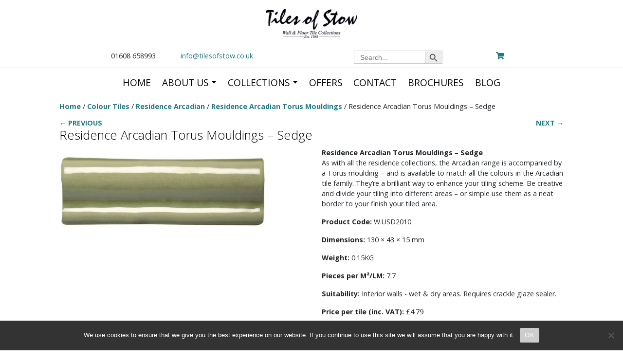

--- FILE ---
content_type: text/html; charset=UTF-8
request_url: https://tilesofstow.co.uk/collections/residence-arcadian-torus-mouldings-sedge/
body_size: 21901
content:
<!DOCTYPE html>
<html lang="en-GB">

<head>
	<meta charset="UTF-8" />
	<meta name="viewport" content="width=device-width" />
	<meta name='robots' content='index, follow, max-image-preview:large, max-snippet:-1, max-video-preview:-1' />
	<style>img:is([sizes="auto" i], [sizes^="auto," i]) { contain-intrinsic-size: 3000px 1500px }</style>
	
	<!-- This site is optimized with the Yoast SEO plugin v26.3 - https://yoast.com/wordpress/plugins/seo/ -->
	<title>Residence Arcadian Torus Mouldings - Sedge - Tiles of Stow</title>
	<meta name="description" content="The Arcadian range is accompanied by a Torus moulding - and is available to match all the colours in the Arcadian tile family." />
	<link rel="canonical" href="https://tilesofstow.co.uk/collections/residence-arcadian-torus-mouldings-sedge/" />
	<meta property="og:locale" content="en_GB" />
	<meta property="og:type" content="article" />
	<meta property="og:title" content="Residence Arcadian Torus Mouldings - Sedge - Tiles of Stow" />
	<meta property="og:description" content="The Arcadian range is accompanied by a Torus moulding - and is available to match all the colours in the Arcadian tile family." />
	<meta property="og:url" content="https://tilesofstow.co.uk/collections/residence-arcadian-torus-mouldings-sedge/" />
	<meta property="og:site_name" content="Tiles of Stow" />
	<meta property="article:modified_time" content="2024-06-27T10:07:56+00:00" />
	<meta property="og:image" content="https://tilesofstow.co.uk/wp-content/uploads/2022/03/Sedge-W.USD2010.jpg" />
	<meta property="og:image:width" content="800" />
	<meta property="og:image:height" content="800" />
	<meta property="og:image:type" content="image/jpeg" />
	<meta name="twitter:card" content="summary_large_image" />
	<meta name="twitter:label1" content="Estimated reading time" />
	<meta name="twitter:data1" content="1 minute" />
	<script type="application/ld+json" class="yoast-schema-graph">{"@context":"https://schema.org","@graph":[{"@type":"WebPage","@id":"https://tilesofstow.co.uk/collections/residence-arcadian-torus-mouldings-sedge/","url":"https://tilesofstow.co.uk/collections/residence-arcadian-torus-mouldings-sedge/","name":"Residence Arcadian Torus Mouldings - Sedge - Tiles of Stow","isPartOf":{"@id":"https://tilesofstow.co.uk/#website"},"primaryImageOfPage":{"@id":"https://tilesofstow.co.uk/collections/residence-arcadian-torus-mouldings-sedge/#primaryimage"},"image":{"@id":"https://tilesofstow.co.uk/collections/residence-arcadian-torus-mouldings-sedge/#primaryimage"},"thumbnailUrl":"https://tilesofstow.co.uk/wp-content/uploads/2022/03/Sedge-W.USD2010.jpg","datePublished":"2022-03-28T21:43:55+00:00","dateModified":"2024-06-27T10:07:56+00:00","description":"The Arcadian range is accompanied by a Torus moulding - and is available to match all the colours in the Arcadian tile family.","breadcrumb":{"@id":"https://tilesofstow.co.uk/collections/residence-arcadian-torus-mouldings-sedge/#breadcrumb"},"inLanguage":"en-GB","potentialAction":[{"@type":"ReadAction","target":["https://tilesofstow.co.uk/collections/residence-arcadian-torus-mouldings-sedge/"]}]},{"@type":"ImageObject","inLanguage":"en-GB","@id":"https://tilesofstow.co.uk/collections/residence-arcadian-torus-mouldings-sedge/#primaryimage","url":"https://tilesofstow.co.uk/wp-content/uploads/2022/03/Sedge-W.USD2010.jpg","contentUrl":"https://tilesofstow.co.uk/wp-content/uploads/2022/03/Sedge-W.USD2010.jpg","width":800,"height":800,"caption":"Arcadian Torus Mouldings 130x30mm"},{"@type":"BreadcrumbList","@id":"https://tilesofstow.co.uk/collections/residence-arcadian-torus-mouldings-sedge/#breadcrumb","itemListElement":[{"@type":"ListItem","position":1,"name":"Home","item":"https://tilesofstow.co.uk/"},{"@type":"ListItem","position":2,"name":"Tile Murals","item":"https://tilesofstow.co.uk/hand-painted-tile-mural-collection"},{"@type":"ListItem","position":3,"name":"Collections (old)","item":"https://tilesofstow.co.uk/collections-old/"},{"@type":"ListItem","position":4,"name":"Residence Arcadian Torus Mouldings &#8211; Sedge"}]},{"@type":"WebSite","@id":"https://tilesofstow.co.uk/#website","url":"https://tilesofstow.co.uk/","name":"Tiles of Stow","description":"Handmade tiles, hand decorated tiles, hand painted tile murals, wall tiles, floor tiles","potentialAction":[{"@type":"SearchAction","target":{"@type":"EntryPoint","urlTemplate":"https://tilesofstow.co.uk/?s={search_term_string}"},"query-input":{"@type":"PropertyValueSpecification","valueRequired":true,"valueName":"search_term_string"}}],"inLanguage":"en-GB"}]}</script>
	<!-- / Yoast SEO plugin. -->


<link rel='dns-prefetch' href='//cdn.jsdelivr.net' />
<link rel='dns-prefetch' href='//stackpath.bootstrapcdn.com' />
<link rel='dns-prefetch' href='//kit.fontawesome.com' />
<link rel="alternate" type="application/rss+xml" title="Tiles of Stow &raquo; Feed" href="https://tilesofstow.co.uk/feed/" />
<link rel="alternate" type="application/rss+xml" title="Tiles of Stow &raquo; Comments Feed" href="https://tilesofstow.co.uk/comments/feed/" />
		<style>
			.lazyload,
			.lazyloading {
				max-width: 100%;
			}
		</style>
		<script type="text/javascript">
/* <![CDATA[ */
window._wpemojiSettings = {"baseUrl":"https:\/\/s.w.org\/images\/core\/emoji\/16.0.1\/72x72\/","ext":".png","svgUrl":"https:\/\/s.w.org\/images\/core\/emoji\/16.0.1\/svg\/","svgExt":".svg","source":{"concatemoji":"https:\/\/tilesofstow.co.uk\/wp-includes\/js\/wp-emoji-release.min.js?ver=6.8.3.1763226887"}};
/*! This file is auto-generated */
!function(s,n){var o,i,e;function c(e){try{var t={supportTests:e,timestamp:(new Date).valueOf()};sessionStorage.setItem(o,JSON.stringify(t))}catch(e){}}function p(e,t,n){e.clearRect(0,0,e.canvas.width,e.canvas.height),e.fillText(t,0,0);var t=new Uint32Array(e.getImageData(0,0,e.canvas.width,e.canvas.height).data),a=(e.clearRect(0,0,e.canvas.width,e.canvas.height),e.fillText(n,0,0),new Uint32Array(e.getImageData(0,0,e.canvas.width,e.canvas.height).data));return t.every(function(e,t){return e===a[t]})}function u(e,t){e.clearRect(0,0,e.canvas.width,e.canvas.height),e.fillText(t,0,0);for(var n=e.getImageData(16,16,1,1),a=0;a<n.data.length;a++)if(0!==n.data[a])return!1;return!0}function f(e,t,n,a){switch(t){case"flag":return n(e,"\ud83c\udff3\ufe0f\u200d\u26a7\ufe0f","\ud83c\udff3\ufe0f\u200b\u26a7\ufe0f")?!1:!n(e,"\ud83c\udde8\ud83c\uddf6","\ud83c\udde8\u200b\ud83c\uddf6")&&!n(e,"\ud83c\udff4\udb40\udc67\udb40\udc62\udb40\udc65\udb40\udc6e\udb40\udc67\udb40\udc7f","\ud83c\udff4\u200b\udb40\udc67\u200b\udb40\udc62\u200b\udb40\udc65\u200b\udb40\udc6e\u200b\udb40\udc67\u200b\udb40\udc7f");case"emoji":return!a(e,"\ud83e\udedf")}return!1}function g(e,t,n,a){var r="undefined"!=typeof WorkerGlobalScope&&self instanceof WorkerGlobalScope?new OffscreenCanvas(300,150):s.createElement("canvas"),o=r.getContext("2d",{willReadFrequently:!0}),i=(o.textBaseline="top",o.font="600 32px Arial",{});return e.forEach(function(e){i[e]=t(o,e,n,a)}),i}function t(e){var t=s.createElement("script");t.src=e,t.defer=!0,s.head.appendChild(t)}"undefined"!=typeof Promise&&(o="wpEmojiSettingsSupports",i=["flag","emoji"],n.supports={everything:!0,everythingExceptFlag:!0},e=new Promise(function(e){s.addEventListener("DOMContentLoaded",e,{once:!0})}),new Promise(function(t){var n=function(){try{var e=JSON.parse(sessionStorage.getItem(o));if("object"==typeof e&&"number"==typeof e.timestamp&&(new Date).valueOf()<e.timestamp+604800&&"object"==typeof e.supportTests)return e.supportTests}catch(e){}return null}();if(!n){if("undefined"!=typeof Worker&&"undefined"!=typeof OffscreenCanvas&&"undefined"!=typeof URL&&URL.createObjectURL&&"undefined"!=typeof Blob)try{var e="postMessage("+g.toString()+"("+[JSON.stringify(i),f.toString(),p.toString(),u.toString()].join(",")+"));",a=new Blob([e],{type:"text/javascript"}),r=new Worker(URL.createObjectURL(a),{name:"wpTestEmojiSupports"});return void(r.onmessage=function(e){c(n=e.data),r.terminate(),t(n)})}catch(e){}c(n=g(i,f,p,u))}t(n)}).then(function(e){for(var t in e)n.supports[t]=e[t],n.supports.everything=n.supports.everything&&n.supports[t],"flag"!==t&&(n.supports.everythingExceptFlag=n.supports.everythingExceptFlag&&n.supports[t]);n.supports.everythingExceptFlag=n.supports.everythingExceptFlag&&!n.supports.flag,n.DOMReady=!1,n.readyCallback=function(){n.DOMReady=!0}}).then(function(){return e}).then(function(){var e;n.supports.everything||(n.readyCallback(),(e=n.source||{}).concatemoji?t(e.concatemoji):e.wpemoji&&e.twemoji&&(t(e.twemoji),t(e.wpemoji)))}))}((window,document),window._wpemojiSettings);
/* ]]> */
</script>
<style id='wp-emoji-styles-inline-css' type='text/css'>

	img.wp-smiley, img.emoji {
		display: inline !important;
		border: none !important;
		box-shadow: none !important;
		height: 1em !important;
		width: 1em !important;
		margin: 0 0.07em !important;
		vertical-align: -0.1em !important;
		background: none !important;
		padding: 0 !important;
	}
</style>
<link rel='stylesheet' id='wp-block-library-css' href='https://tilesofstow.co.uk/wp-includes/css/dist/block-library/style.min.css?ver=6.8.3.1763226887' type='text/css' media='all' />
<style id='classic-theme-styles-inline-css' type='text/css'>
/*! This file is auto-generated */
.wp-block-button__link{color:#fff;background-color:#32373c;border-radius:9999px;box-shadow:none;text-decoration:none;padding:calc(.667em + 2px) calc(1.333em + 2px);font-size:1.125em}.wp-block-file__button{background:#32373c;color:#fff;text-decoration:none}
</style>
<style id='filebird-block-filebird-gallery-style-inline-css' type='text/css'>
ul.filebird-block-filebird-gallery{margin:auto!important;padding:0!important;width:100%}ul.filebird-block-filebird-gallery.layout-grid{display:grid;grid-gap:20px;align-items:stretch;grid-template-columns:repeat(var(--columns),1fr);justify-items:stretch}ul.filebird-block-filebird-gallery.layout-grid li img{border:1px solid #ccc;box-shadow:2px 2px 6px 0 rgba(0,0,0,.3);height:100%;max-width:100%;-o-object-fit:cover;object-fit:cover;width:100%}ul.filebird-block-filebird-gallery.layout-masonry{-moz-column-count:var(--columns);-moz-column-gap:var(--space);column-gap:var(--space);-moz-column-width:var(--min-width);columns:var(--min-width) var(--columns);display:block;overflow:auto}ul.filebird-block-filebird-gallery.layout-masonry li{margin-bottom:var(--space)}ul.filebird-block-filebird-gallery li{list-style:none}ul.filebird-block-filebird-gallery li figure{height:100%;margin:0;padding:0;position:relative;width:100%}ul.filebird-block-filebird-gallery li figure figcaption{background:linear-gradient(0deg,rgba(0,0,0,.7),rgba(0,0,0,.3) 70%,transparent);bottom:0;box-sizing:border-box;color:#fff;font-size:.8em;margin:0;max-height:100%;overflow:auto;padding:3em .77em .7em;position:absolute;text-align:center;width:100%;z-index:2}ul.filebird-block-filebird-gallery li figure figcaption a{color:inherit}.fb-block-hover-animation-zoomIn figure{overflow:hidden}.fb-block-hover-animation-zoomIn figure img{transform:scale(1);transition:.3s ease-in-out}.fb-block-hover-animation-zoomIn figure:hover img{transform:scale(1.3)}.fb-block-hover-animation-shine figure{overflow:hidden;position:relative}.fb-block-hover-animation-shine figure:before{background:linear-gradient(90deg,hsla(0,0%,100%,0) 0,hsla(0,0%,100%,.3));content:"";display:block;height:100%;left:-75%;position:absolute;top:0;transform:skewX(-25deg);width:50%;z-index:2}.fb-block-hover-animation-shine figure:hover:before{animation:shine .75s}@keyframes shine{to{left:125%}}.fb-block-hover-animation-opacity figure{overflow:hidden}.fb-block-hover-animation-opacity figure img{opacity:1;transition:.3s ease-in-out}.fb-block-hover-animation-opacity figure:hover img{opacity:.5}.fb-block-hover-animation-grayscale figure img{filter:grayscale(100%);transition:.3s ease-in-out}.fb-block-hover-animation-grayscale figure:hover img{filter:grayscale(0)}

</style>
<style id='global-styles-inline-css' type='text/css'>
:root{--wp--preset--aspect-ratio--square: 1;--wp--preset--aspect-ratio--4-3: 4/3;--wp--preset--aspect-ratio--3-4: 3/4;--wp--preset--aspect-ratio--3-2: 3/2;--wp--preset--aspect-ratio--2-3: 2/3;--wp--preset--aspect-ratio--16-9: 16/9;--wp--preset--aspect-ratio--9-16: 9/16;--wp--preset--color--black: #000000;--wp--preset--color--cyan-bluish-gray: #abb8c3;--wp--preset--color--white: #ffffff;--wp--preset--color--pale-pink: #f78da7;--wp--preset--color--vivid-red: #cf2e2e;--wp--preset--color--luminous-vivid-orange: #ff6900;--wp--preset--color--luminous-vivid-amber: #fcb900;--wp--preset--color--light-green-cyan: #7bdcb5;--wp--preset--color--vivid-green-cyan: #00d084;--wp--preset--color--pale-cyan-blue: #8ed1fc;--wp--preset--color--vivid-cyan-blue: #0693e3;--wp--preset--color--vivid-purple: #9b51e0;--wp--preset--gradient--vivid-cyan-blue-to-vivid-purple: linear-gradient(135deg,rgba(6,147,227,1) 0%,rgb(155,81,224) 100%);--wp--preset--gradient--light-green-cyan-to-vivid-green-cyan: linear-gradient(135deg,rgb(122,220,180) 0%,rgb(0,208,130) 100%);--wp--preset--gradient--luminous-vivid-amber-to-luminous-vivid-orange: linear-gradient(135deg,rgba(252,185,0,1) 0%,rgba(255,105,0,1) 100%);--wp--preset--gradient--luminous-vivid-orange-to-vivid-red: linear-gradient(135deg,rgba(255,105,0,1) 0%,rgb(207,46,46) 100%);--wp--preset--gradient--very-light-gray-to-cyan-bluish-gray: linear-gradient(135deg,rgb(238,238,238) 0%,rgb(169,184,195) 100%);--wp--preset--gradient--cool-to-warm-spectrum: linear-gradient(135deg,rgb(74,234,220) 0%,rgb(151,120,209) 20%,rgb(207,42,186) 40%,rgb(238,44,130) 60%,rgb(251,105,98) 80%,rgb(254,248,76) 100%);--wp--preset--gradient--blush-light-purple: linear-gradient(135deg,rgb(255,206,236) 0%,rgb(152,150,240) 100%);--wp--preset--gradient--blush-bordeaux: linear-gradient(135deg,rgb(254,205,165) 0%,rgb(254,45,45) 50%,rgb(107,0,62) 100%);--wp--preset--gradient--luminous-dusk: linear-gradient(135deg,rgb(255,203,112) 0%,rgb(199,81,192) 50%,rgb(65,88,208) 100%);--wp--preset--gradient--pale-ocean: linear-gradient(135deg,rgb(255,245,203) 0%,rgb(182,227,212) 50%,rgb(51,167,181) 100%);--wp--preset--gradient--electric-grass: linear-gradient(135deg,rgb(202,248,128) 0%,rgb(113,206,126) 100%);--wp--preset--gradient--midnight: linear-gradient(135deg,rgb(2,3,129) 0%,rgb(40,116,252) 100%);--wp--preset--font-size--small: 13px;--wp--preset--font-size--medium: 20px;--wp--preset--font-size--large: 36px;--wp--preset--font-size--x-large: 42px;--wp--preset--spacing--20: 0.44rem;--wp--preset--spacing--30: 0.67rem;--wp--preset--spacing--40: 1rem;--wp--preset--spacing--50: 1.5rem;--wp--preset--spacing--60: 2.25rem;--wp--preset--spacing--70: 3.38rem;--wp--preset--spacing--80: 5.06rem;--wp--preset--shadow--natural: 6px 6px 9px rgba(0, 0, 0, 0.2);--wp--preset--shadow--deep: 12px 12px 50px rgba(0, 0, 0, 0.4);--wp--preset--shadow--sharp: 6px 6px 0px rgba(0, 0, 0, 0.2);--wp--preset--shadow--outlined: 6px 6px 0px -3px rgba(255, 255, 255, 1), 6px 6px rgba(0, 0, 0, 1);--wp--preset--shadow--crisp: 6px 6px 0px rgba(0, 0, 0, 1);}:where(.is-layout-flex){gap: 0.5em;}:where(.is-layout-grid){gap: 0.5em;}body .is-layout-flex{display: flex;}.is-layout-flex{flex-wrap: wrap;align-items: center;}.is-layout-flex > :is(*, div){margin: 0;}body .is-layout-grid{display: grid;}.is-layout-grid > :is(*, div){margin: 0;}:where(.wp-block-columns.is-layout-flex){gap: 2em;}:where(.wp-block-columns.is-layout-grid){gap: 2em;}:where(.wp-block-post-template.is-layout-flex){gap: 1.25em;}:where(.wp-block-post-template.is-layout-grid){gap: 1.25em;}.has-black-color{color: var(--wp--preset--color--black) !important;}.has-cyan-bluish-gray-color{color: var(--wp--preset--color--cyan-bluish-gray) !important;}.has-white-color{color: var(--wp--preset--color--white) !important;}.has-pale-pink-color{color: var(--wp--preset--color--pale-pink) !important;}.has-vivid-red-color{color: var(--wp--preset--color--vivid-red) !important;}.has-luminous-vivid-orange-color{color: var(--wp--preset--color--luminous-vivid-orange) !important;}.has-luminous-vivid-amber-color{color: var(--wp--preset--color--luminous-vivid-amber) !important;}.has-light-green-cyan-color{color: var(--wp--preset--color--light-green-cyan) !important;}.has-vivid-green-cyan-color{color: var(--wp--preset--color--vivid-green-cyan) !important;}.has-pale-cyan-blue-color{color: var(--wp--preset--color--pale-cyan-blue) !important;}.has-vivid-cyan-blue-color{color: var(--wp--preset--color--vivid-cyan-blue) !important;}.has-vivid-purple-color{color: var(--wp--preset--color--vivid-purple) !important;}.has-black-background-color{background-color: var(--wp--preset--color--black) !important;}.has-cyan-bluish-gray-background-color{background-color: var(--wp--preset--color--cyan-bluish-gray) !important;}.has-white-background-color{background-color: var(--wp--preset--color--white) !important;}.has-pale-pink-background-color{background-color: var(--wp--preset--color--pale-pink) !important;}.has-vivid-red-background-color{background-color: var(--wp--preset--color--vivid-red) !important;}.has-luminous-vivid-orange-background-color{background-color: var(--wp--preset--color--luminous-vivid-orange) !important;}.has-luminous-vivid-amber-background-color{background-color: var(--wp--preset--color--luminous-vivid-amber) !important;}.has-light-green-cyan-background-color{background-color: var(--wp--preset--color--light-green-cyan) !important;}.has-vivid-green-cyan-background-color{background-color: var(--wp--preset--color--vivid-green-cyan) !important;}.has-pale-cyan-blue-background-color{background-color: var(--wp--preset--color--pale-cyan-blue) !important;}.has-vivid-cyan-blue-background-color{background-color: var(--wp--preset--color--vivid-cyan-blue) !important;}.has-vivid-purple-background-color{background-color: var(--wp--preset--color--vivid-purple) !important;}.has-black-border-color{border-color: var(--wp--preset--color--black) !important;}.has-cyan-bluish-gray-border-color{border-color: var(--wp--preset--color--cyan-bluish-gray) !important;}.has-white-border-color{border-color: var(--wp--preset--color--white) !important;}.has-pale-pink-border-color{border-color: var(--wp--preset--color--pale-pink) !important;}.has-vivid-red-border-color{border-color: var(--wp--preset--color--vivid-red) !important;}.has-luminous-vivid-orange-border-color{border-color: var(--wp--preset--color--luminous-vivid-orange) !important;}.has-luminous-vivid-amber-border-color{border-color: var(--wp--preset--color--luminous-vivid-amber) !important;}.has-light-green-cyan-border-color{border-color: var(--wp--preset--color--light-green-cyan) !important;}.has-vivid-green-cyan-border-color{border-color: var(--wp--preset--color--vivid-green-cyan) !important;}.has-pale-cyan-blue-border-color{border-color: var(--wp--preset--color--pale-cyan-blue) !important;}.has-vivid-cyan-blue-border-color{border-color: var(--wp--preset--color--vivid-cyan-blue) !important;}.has-vivid-purple-border-color{border-color: var(--wp--preset--color--vivid-purple) !important;}.has-vivid-cyan-blue-to-vivid-purple-gradient-background{background: var(--wp--preset--gradient--vivid-cyan-blue-to-vivid-purple) !important;}.has-light-green-cyan-to-vivid-green-cyan-gradient-background{background: var(--wp--preset--gradient--light-green-cyan-to-vivid-green-cyan) !important;}.has-luminous-vivid-amber-to-luminous-vivid-orange-gradient-background{background: var(--wp--preset--gradient--luminous-vivid-amber-to-luminous-vivid-orange) !important;}.has-luminous-vivid-orange-to-vivid-red-gradient-background{background: var(--wp--preset--gradient--luminous-vivid-orange-to-vivid-red) !important;}.has-very-light-gray-to-cyan-bluish-gray-gradient-background{background: var(--wp--preset--gradient--very-light-gray-to-cyan-bluish-gray) !important;}.has-cool-to-warm-spectrum-gradient-background{background: var(--wp--preset--gradient--cool-to-warm-spectrum) !important;}.has-blush-light-purple-gradient-background{background: var(--wp--preset--gradient--blush-light-purple) !important;}.has-blush-bordeaux-gradient-background{background: var(--wp--preset--gradient--blush-bordeaux) !important;}.has-luminous-dusk-gradient-background{background: var(--wp--preset--gradient--luminous-dusk) !important;}.has-pale-ocean-gradient-background{background: var(--wp--preset--gradient--pale-ocean) !important;}.has-electric-grass-gradient-background{background: var(--wp--preset--gradient--electric-grass) !important;}.has-midnight-gradient-background{background: var(--wp--preset--gradient--midnight) !important;}.has-small-font-size{font-size: var(--wp--preset--font-size--small) !important;}.has-medium-font-size{font-size: var(--wp--preset--font-size--medium) !important;}.has-large-font-size{font-size: var(--wp--preset--font-size--large) !important;}.has-x-large-font-size{font-size: var(--wp--preset--font-size--x-large) !important;}
:where(.wp-block-post-template.is-layout-flex){gap: 1.25em;}:where(.wp-block-post-template.is-layout-grid){gap: 1.25em;}
:where(.wp-block-columns.is-layout-flex){gap: 2em;}:where(.wp-block-columns.is-layout-grid){gap: 2em;}
:root :where(.wp-block-pullquote){font-size: 1.5em;line-height: 1.6;}
</style>
<link rel='stylesheet' id='acoplw-style-css' href='https://tilesofstow.co.uk/wp-content/plugins/aco-product-labels-for-woocommerce/includes/../assets/css/frontend.css?ver=1.5.12.1763226887' type='text/css' media='all' />
<link rel='stylesheet' id='cookie-notice-front-css' href='https://tilesofstow.co.uk/wp-content/plugins/cookie-notice/css/front.min.css?ver=2.5.8.1763226887' type='text/css' media='all' />
<link rel='stylesheet' id='photoswipe-css' href='https://tilesofstow.co.uk/wp-content/plugins/woocommerce/assets/css/photoswipe/photoswipe.min.css?ver=10.3.4.1763226887' type='text/css' media='all' />
<link rel='stylesheet' id='photoswipe-default-skin-css' href='https://tilesofstow.co.uk/wp-content/plugins/woocommerce/assets/css/photoswipe/default-skin/default-skin.min.css?ver=10.3.4.1763226887' type='text/css' media='all' />
<link rel='stylesheet' id='woocommerce-layout-css' href='https://tilesofstow.co.uk/wp-content/plugins/woocommerce/assets/css/woocommerce-layout.css?ver=10.3.4.1763226887' type='text/css' media='all' />
<link rel='stylesheet' id='woocommerce-smallscreen-css' href='https://tilesofstow.co.uk/wp-content/plugins/woocommerce/assets/css/woocommerce-smallscreen.css?ver=10.3.4.1763226887' type='text/css' media='only screen and (max-width: 768px)' />
<link rel='stylesheet' id='woocommerce-general-css' href='https://tilesofstow.co.uk/wp-content/plugins/woocommerce/assets/css/woocommerce.css?ver=10.3.4.1763226887' type='text/css' media='all' />
<style id='woocommerce-inline-inline-css' type='text/css'>
.woocommerce form .form-row .required { visibility: visible; }
</style>
<link rel='stylesheet' id='ivory-search-styles-css' href='https://tilesofstow.co.uk/wp-content/plugins/add-search-to-menu/public/css/ivory-search.min.css?ver=5.5.12.1763226887' type='text/css' media='all' />
<link rel='stylesheet' id='brands-styles-css' href='https://tilesofstow.co.uk/wp-content/plugins/woocommerce/assets/css/brands.css?ver=10.3.4.1763226887' type='text/css' media='all' />
<link rel='stylesheet' id='owlcarouselcss-css' href='https://tilesofstow.co.uk/wp-content/themes/tilesofstow2021/assets/owl.carousel.min.css?ver=1763226887' type='text/css' media='all' />
<link rel='stylesheet' id='owlcarouseltheme-css' href='https://tilesofstow.co.uk/wp-content/themes/tilesofstow2021/assets/owl.theme.default.min.css?ver=1763226887' type='text/css' media='all' />
<link rel='stylesheet' id='bootstrapcss-css' href='https://stackpath.bootstrapcdn.com/bootstrap/4.4.1/css/bootstrap.min.css?ver=1763226887' type='text/css' media='all' />
<link rel='stylesheet' id='fancyboxcss-css' href='https://cdn.jsdelivr.net/gh/fancyapps/fancybox@3.5.7/dist/jquery.fancybox.min.css?ver=1763226887' type='text/css' media='all' />
<link rel='stylesheet' id='tilesofstow-style-css' href='https://tilesofstow.co.uk/wp-content/themes/tilesofstow2021/style.css?ver=6.8.3.1763226887' type='text/css' media='all' />
<link rel='stylesheet' id='yith_wapo_color_label_frontend-css' href='https://tilesofstow.co.uk/wp-content/plugins/yith-woocommerce-advanced-product-options-premium/modules/color-label-variations/assets/css/frontend.css?ver=4.28.0.1763226887' type='text/css' media='all' />
<style id='yith_wapo_color_label_frontend-inline-css' type='text/css'>
:root {--yith-wccl-tooltip-background: #03bfac;--yith-wccl-tooltip-text-color: #ffffff;--yith-wccl-select-option-size: 40px;--yith-wccl-select-option-radius: 50%;}
</style>
<link rel='stylesheet' id='yith_wapo_front-css' href='https://tilesofstow.co.uk/wp-content/plugins/yith-woocommerce-advanced-product-options-premium/assets/css/front.css?ver=4.28.0.1763226887' type='text/css' media='all' />
<style id='yith_wapo_front-inline-css' type='text/css'>
:root{--yith-wapo-required-option-color:#AF2323;--yith-wapo-checkbox-style:5px;--yith-wapo-color-swatch-style:2px;--yith-wapo-label-font-size:16px;--yith-wapo-description-font-size:12px;--yith-wapo-color-swatch-size:40px;--yith-wapo-block-padding:px px px px ;--yith-wapo-block-background-color:#ffffff;--yith-wapo-accent-color-color:#03bfac;--yith-wapo-form-border-color-color:#7a7a7a;--yith-wapo-price-box-colors-text:#474747;--yith-wapo-price-box-colors-background:#ffffff;--yith-wapo-uploads-file-colors-background:#f3f3f3;--yith-wapo-uploads-file-colors-border:#c4c4c4;--yith-wapo-tooltip-colors-text:#ffffff;--yith-wapo-tooltip-colors-background:#03bfac;}
</style>
<link rel='stylesheet' id='yith_wapo_jquery-ui-css' href='https://tilesofstow.co.uk/wp-content/plugins/yith-woocommerce-advanced-product-options-premium/assets/css/jquery/jquery-ui-1.13.2.css?ver=4.28.0.1763226887' type='text/css' media='all' />
<link rel='stylesheet' id='dashicons-css' href='https://tilesofstow.co.uk/wp-includes/css/dashicons.min.css?ver=6.8.3.1763226887' type='text/css' media='all' />
<style id='dashicons-inline-css' type='text/css'>
[data-font="Dashicons"]:before {font-family: 'Dashicons' !important;content: attr(data-icon) !important;speak: none !important;font-weight: normal !important;font-variant: normal !important;text-transform: none !important;line-height: 1 !important;font-style: normal !important;-webkit-font-smoothing: antialiased !important;-moz-osx-font-smoothing: grayscale !important;}
</style>
<link rel='stylesheet' id='yith-plugin-fw-icon-font-css' href='https://tilesofstow.co.uk/wp-content/plugins/yith-woocommerce-advanced-product-options-premium/plugin-fw/assets/css/yith-icon.css?ver=4.7.5.1763226887' type='text/css' media='all' />
<link rel='stylesheet' id='wp-color-picker-css' href='https://tilesofstow.co.uk/wp-admin/css/color-picker.min.css?ver=6.8.3.1763226887' type='text/css' media='all' />
<script type="text/template" id="tmpl-variation-template">
	<div class="woocommerce-variation-description">{{{ data.variation.variation_description }}}</div>
	<div class="woocommerce-variation-price">{{{ data.variation.price_html }}}</div>
	<div class="woocommerce-variation-availability">{{{ data.variation.availability_html }}}</div>
</script>
<script type="text/template" id="tmpl-unavailable-variation-template">
	<p role="alert">Sorry, this product is unavailable. Please choose a different combination.</p>
</script>
<!--n2css--><!--n2js--><script type="text/javascript" src="https://tilesofstow.co.uk/wp-includes/js/jquery/jquery.min.js?ver=3.7.1.1763226887" id="jquery-core-js"></script>
<script type="text/javascript" src="https://tilesofstow.co.uk/wp-includes/js/jquery/jquery-migrate.min.js?ver=3.4.1.1763226887" id="jquery-migrate-js"></script>
<script type="text/javascript" id="acoplw-script-js-extra">
/* <![CDATA[ */
var acoplw_frontend_object = {"classname":"","enablejquery":"0"};
/* ]]> */
</script>
<script type="text/javascript" src="https://tilesofstow.co.uk/wp-content/plugins/aco-product-labels-for-woocommerce/includes/../assets/js/frontend.js?ver=1.5.12.1763226887" id="acoplw-script-js"></script>
<script type="text/javascript" id="cookie-notice-front-js-before">
/* <![CDATA[ */
var cnArgs = {"ajaxUrl":"https:\/\/tilesofstow.co.uk\/wp-admin\/admin-ajax.php","nonce":"fcd5efe7b8","hideEffect":"fade","position":"bottom","onScroll":false,"onScrollOffset":100,"onClick":false,"cookieName":"cookie_notice_accepted","cookieTime":2592000,"cookieTimeRejected":2592000,"globalCookie":false,"redirection":false,"cache":false,"revokeCookies":false,"revokeCookiesOpt":"automatic"};
/* ]]> */
</script>
<script type="text/javascript" src="https://tilesofstow.co.uk/wp-content/plugins/cookie-notice/js/front.min.js?ver=2.5.8.1763226887" id="cookie-notice-front-js"></script>
<script type="text/javascript" src="https://tilesofstow.co.uk/wp-content/plugins/woocommerce/assets/js/jquery-blockui/jquery.blockUI.min.js?ver=2.7.0-wc.10.3.4.1763226887" id="wc-jquery-blockui-js" data-wp-strategy="defer"></script>
<script type="text/javascript" id="wc-add-to-cart-js-extra">
/* <![CDATA[ */
var wc_add_to_cart_params = {"ajax_url":"\/wp-admin\/admin-ajax.php","wc_ajax_url":"\/?wc-ajax=%%endpoint%%","i18n_view_cart":"View basket","cart_url":"https:\/\/tilesofstow.co.uk\/basket\/","is_cart":"","cart_redirect_after_add":"no"};
/* ]]> */
</script>
<script type="text/javascript" src="https://tilesofstow.co.uk/wp-content/plugins/woocommerce/assets/js/frontend/add-to-cart.min.js?ver=10.3.4.1763226887" id="wc-add-to-cart-js" defer="defer" data-wp-strategy="defer"></script>
<script type="text/javascript" src="https://tilesofstow.co.uk/wp-content/plugins/woocommerce/assets/js/flexslider/jquery.flexslider.min.js?ver=2.7.2-wc.10.3.4.1763226887" id="wc-flexslider-js" defer="defer" data-wp-strategy="defer"></script>
<script type="text/javascript" src="https://tilesofstow.co.uk/wp-content/plugins/woocommerce/assets/js/photoswipe/photoswipe.min.js?ver=4.1.1-wc.10.3.4.1763226887" id="wc-photoswipe-js" defer="defer" data-wp-strategy="defer"></script>
<script type="text/javascript" src="https://tilesofstow.co.uk/wp-content/plugins/woocommerce/assets/js/photoswipe/photoswipe-ui-default.min.js?ver=4.1.1-wc.10.3.4.1763226887" id="wc-photoswipe-ui-default-js" defer="defer" data-wp-strategy="defer"></script>
<script type="text/javascript" src="https://tilesofstow.co.uk/wp-content/plugins/woocommerce/assets/js/js-cookie/js.cookie.min.js?ver=2.1.4-wc.10.3.4.1763226887" id="wc-js-cookie-js" defer="defer" data-wp-strategy="defer"></script>
<script type="text/javascript" id="woocommerce-js-extra">
/* <![CDATA[ */
var woocommerce_params = {"ajax_url":"\/wp-admin\/admin-ajax.php","wc_ajax_url":"\/?wc-ajax=%%endpoint%%","i18n_password_show":"Show password","i18n_password_hide":"Hide password"};
/* ]]> */
</script>
<script type="text/javascript" src="https://tilesofstow.co.uk/wp-content/plugins/woocommerce/assets/js/frontend/woocommerce.min.js?ver=10.3.4.1763226887" id="woocommerce-js" defer="defer" data-wp-strategy="defer"></script>
<script type="text/javascript" src="https://cdn.jsdelivr.net/gh/fancyapps/fancybox@3.5.7/dist/jquery.fancybox.min.js?ver=1763226887" id="fancyboxjs-js"></script>
<script type="text/javascript" src="https://tilesofstow.co.uk/wp-includes/js/underscore.min.js?ver=1.13.7.1763226887" id="underscore-js"></script>
<script type="text/javascript" id="wp-util-js-extra">
/* <![CDATA[ */
var _wpUtilSettings = {"ajax":{"url":"\/wp-admin\/admin-ajax.php"}};
/* ]]> */
</script>
<script type="text/javascript" src="https://tilesofstow.co.uk/wp-includes/js/wp-util.min.js?ver=6.8.3.1763226887" id="wp-util-js"></script>
<link rel="https://api.w.org/" href="https://tilesofstow.co.uk/wp-json/" /><link rel="alternate" title="JSON" type="application/json" href="https://tilesofstow.co.uk/wp-json/wp/v2/product/2608" /><link rel="EditURI" type="application/rsd+xml" title="RSD" href="https://tilesofstow.co.uk/xmlrpc.php?rsd" />
<meta name="generator" content="WordPress 6.8.3" />
<meta name="generator" content="WooCommerce 10.3.4" />
<link rel='shortlink' href='https://tilesofstow.co.uk/?p=2608' />
<link rel="alternate" title="oEmbed (JSON)" type="application/json+oembed" href="https://tilesofstow.co.uk/wp-json/oembed/1.0/embed?url=https%3A%2F%2Ftilesofstow.co.uk%2Fcollections%2Fresidence-arcadian-torus-mouldings-sedge%2F" />
<link rel="alternate" title="oEmbed (XML)" type="text/xml+oembed" href="https://tilesofstow.co.uk/wp-json/oembed/1.0/embed?url=https%3A%2F%2Ftilesofstow.co.uk%2Fcollections%2Fresidence-arcadian-torus-mouldings-sedge%2F&#038;format=xml" />
		<script>
			document.documentElement.className = document.documentElement.className.replace('no-js', 'js');
		</script>
				<style>
			.no-js img.lazyload {
				display: none;
			}

			figure.wp-block-image img.lazyloading {
				min-width: 150px;
			}

			.lazyload,
			.lazyloading {
				--smush-placeholder-width: 100px;
				--smush-placeholder-aspect-ratio: 1/1;
				width: var(--smush-image-width, var(--smush-placeholder-width)) !important;
				aspect-ratio: var(--smush-image-aspect-ratio, var(--smush-placeholder-aspect-ratio)) !important;
			}

						.lazyload, .lazyloading {
				opacity: 0;
			}

			.lazyloaded {
				opacity: 1;
				transition: opacity 400ms;
				transition-delay: 0ms;
			}

					</style>
			<noscript><style>.woocommerce-product-gallery{ opacity: 1 !important; }</style></noscript>
	<style type="text/css">.recentcomments a{display:inline !important;padding:0 !important;margin:0 !important;}</style><link rel="icon" href="https://tilesofstow.co.uk/wp-content/uploads/2023/02/Tilesofstow-Favicon.gif" sizes="32x32" />
<link rel="icon" href="https://tilesofstow.co.uk/wp-content/uploads/2023/02/Tilesofstow-Favicon.gif" sizes="192x192" />
<link rel="apple-touch-icon" href="https://tilesofstow.co.uk/wp-content/uploads/2023/02/Tilesofstow-Favicon.gif" />
<meta name="msapplication-TileImage" content="https://tilesofstow.co.uk/wp-content/uploads/2023/02/Tilesofstow-Favicon.gif" />
			<style type="text/css">
					</style>
		
	<link rel="preconnect" href="https://fonts.gstatic.com">
	<link href="https://fonts.googleapis.com/css2?family=Lora:wght@400;600&family=Open+Sans:wght@300;400;700&display=swap" rel="stylesheet">
	<!-- Google tag (gtag.js) -->
	<script async src=https://www.googletagmanager.com/gtag/js?id=UA-27501355-1></script>
	<script>
	window.dataLayer = window.dataLayer || [];
	function gtag(){dataLayer.push(arguments);}
	gtag('js', new Date());
	gtag('config', 'UA-27501355-1');
	</script>
	<!-- Google tag (gtag.js) -->
	<script async src="https://www.googletagmanager.com/gtag/js?id=G-ZZCFEW957C"></script>
	<script>
	window.dataLayer = window.dataLayer || [];
	function gtag(){dataLayer.push(arguments);}
	gtag('js', new Date());

	gtag('config', 'G-ZZCFEW957C');
	</script>
</head>

<body class="wp-singular product-template-default single single-product postid-2608 wp-theme-tilesofstow2021 theme-tilesofstow2021 cookies-not-set woocommerce woocommerce-page woocommerce-no-js tilesofstow2021">


<header>

<div class="container-fluid">
	<div class="row justify-content-center py-2">
		<div>
		<a href="/">
			<img aria-hidden="true" data-src="/wp-content/uploads/2021/07/New-Logo-2021.6-400.png" class="navlogo desktop lazyload" src="[data-uri]" style="--smush-placeholder-width: 400px; --smush-placeholder-aspect-ratio: 400/128;">
			<img aria-hidden="true" data-src="/wp-content/uploads/2021/07/New-Logo-2021.6-400.png" class="navlogo mobile lazyload" src="[data-uri]" style="--smush-placeholder-width: 400px; --smush-placeholder-aspect-ratio: 400/128;">
		</a>
		</div>
	</div>
</div>


<div id="navbar_top">


<div class="container-fluid border-bottom bg-white">
	<div class="row justify-content-center">
		<div class="col-12 col-md-6 col-xl-4 text-center text-md-left">
			<div class="row">
				<div class="col-6 col-md-4 col-xl-4 py-md-2">01608 658993</div>
				<div class="col-6 col-md-6 col-xl-5 py-md-2 headeremail"><SCRIPT LANGUAGE="JavaScript">user = 'info';site = 'tilesofstow.co.uk';document.write('<a href=\"mailto:' + user + '@' + site + '\">');document.write(user + '@' + site + '</a>');</SCRIPT></div>

				
			</div>
		</div>
		<div class="col-12 col-md-6 col-xl-4 text-center text-md-right">
			<div class="row d-flex justify-content-end">
				<div class="col-12 col-md-8 col-xl-6 py-2 order-2 order-md-1"><form  class="is-search-form is-form-style is-form-style-3 is-form-id-497 " action="https://tilesofstow.co.uk/" method="get" role="search" ><label for="is-search-input-497"><span class="is-screen-reader-text">Search for:</span><input  type="search" id="is-search-input-497" name="s" value="" class="is-search-input" placeholder="Search..." autocomplete=off /></label><button type="submit" class="is-search-submit"><span class="is-screen-reader-text">Search Button</span><span class="is-search-icon"><svg focusable="false" aria-label="Search" xmlns="http://www.w3.org/2000/svg" viewBox="0 0 24 24" width="24px"><path d="M15.5 14h-.79l-.28-.27C15.41 12.59 16 11.11 16 9.5 16 5.91 13.09 3 9.5 3S3 5.91 3 9.5 5.91 16 9.5 16c1.61 0 3.09-.59 4.23-1.57l.27.28v.79l5 4.99L20.49 19l-4.99-5zm-6 0C7.01 14 5 11.99 5 9.5S7.01 5 9.5 5 14 7.01 14 9.5 11.99 14 9.5 14z"></path></svg></span></button><input type="hidden" name="id" value="497" /></form></div>
				<div class="col-12 col-md-4 col-xl-4 py-2 order-1 order-md-2"><a href="/basket/" class="mx-3 mx-md-3"><i class="fas fa-shopping-cart"></i></a> <!--<a href="/account/" class="mx-3 mx-md-3"><i class="fas fa-user"></i></a>--> </div>
			</div>
		</div>
	</div>
</div>

<div class="container-fluid bg-white">
<div class="row justify-content-center">
<div class="col-12 col-xl-8">

	<nav class="navbar navbar-expand-lg navbar-light justify-content-center">
        <button class="navbar-toggler" data-toggle="collapse" data-target="#navbarcollapse">
            <span class="navbar-toggler-icon"></span>
        </button>
        <div class="collapse navbar-collapse" id="navbarcollapse">
		<div id="navbarcollapse" class="collapse navbar-collapse"><ul id="menu-main-menu-2021" class="navbar-nav justify-content-between w-100" itemscope itemtype="http://www.schema.org/SiteNavigationElement"><li  id="menu-item-473" class="menu-item menu-item-type-custom menu-item-object-custom menu-item-473 nav-item"><a itemprop="url" href="/" class="nav-link"><span itemprop="name">HOME</span></a></li>
<li  id="menu-item-1299" class="menu-item menu-item-type-post_type menu-item-object-page menu-item-has-children dropdown menu-item-1299 nav-item"><a href="#" data-toggle="dropdown" aria-haspopup="true" aria-expanded="false" class="dropdown-toggle nav-link" id="menu-item-dropdown-1299"><span itemprop="name">ABOUT US</span></a>
<ul class="dropdown-menu" aria-labelledby="menu-item-dropdown-1299">
	<li  id="menu-item-1335" class="menu-item menu-item-type-post_type menu-item-object-page menu-item-1335 nav-item"><a itemprop="url" href="https://tilesofstow.co.uk/about-us/" class="dropdown-item"><span itemprop="name">ABOUT US</span></a></li>
	<li  id="menu-item-1334" class="menu-item menu-item-type-post_type menu-item-object-page menu-item-1334 nav-item"><a itemprop="url" href="https://tilesofstow.co.uk/about-us/a-family-business/" class="dropdown-item"><span itemprop="name">A FAMILY BUSINESS</span></a></li>
	<li  id="menu-item-500612" class="menu-item menu-item-type-post_type menu-item-object-page menu-item-500612 nav-item"><a itemprop="url" href="https://tilesofstow.co.uk/about-us/handmade-tiles/" class="dropdown-item"><span itemprop="name">HOW WE MAKE TILES</span></a></li>
	<li  id="menu-item-1332" class="menu-item menu-item-type-post_type menu-item-object-page menu-item-1332 nav-item"><a itemprop="url" href="https://tilesofstow.co.uk/about-us/how-we-paint-tiles/" class="dropdown-item"><span itemprop="name">HOW WE PAINT TILES</span></a></li>
	<li  id="menu-item-1331" class="menu-item menu-item-type-post_type menu-item-object-page menu-item-1331 nav-item"><a itemprop="url" href="https://tilesofstow.co.uk/about-us/our-showroom/" class="dropdown-item"><span itemprop="name">OUR SHOWROOM</span></a></li>
</ul>
</li>
<li  id="menu-item-1266" class="menu-item menu-item-type-custom menu-item-object-custom menu-item-has-children dropdown menu-item-1266 nav-item"><a href="#" data-toggle="dropdown" aria-haspopup="true" aria-expanded="false" class="dropdown-toggle nav-link" id="menu-item-dropdown-1266"><span itemprop="name">COLLECTIONS</span></a>
<ul class="dropdown-menu" aria-labelledby="menu-item-dropdown-1266">
	<li  id="menu-item-6480" class="menu-item menu-item-type-post_type menu-item-object-page menu-item-6480 nav-item"><a itemprop="url" href="https://tilesofstow.co.uk/collections/" class="dropdown-item"><span itemprop="name">ALL COLLECTIONS</span></a></li>
	<li  id="menu-item-476" class="menu-item menu-item-type-taxonomy menu-item-object-product_cat current-product-ancestor menu-item-476 nav-item"><a itemprop="url" href="https://tilesofstow.co.uk/product-category/colour-tiles/" class="dropdown-item"><span itemprop="name">COLOUR TILES</span></a></li>
	<li  id="menu-item-479" class="menu-item menu-item-type-taxonomy menu-item-object-product_cat menu-item-479 nav-item"><a itemprop="url" href="https://tilesofstow.co.uk/product-category/glass-tiles/" class="dropdown-item"><span itemprop="name">GLASS TILES</span></a></li>
	<li  id="menu-item-482" class="menu-item menu-item-type-taxonomy menu-item-object-product_cat menu-item-482 nav-item"><a itemprop="url" href="https://tilesofstow.co.uk/product-category/mosaics/" class="dropdown-item"><span itemprop="name">MOSAICS</span></a></li>
	<li  id="menu-item-6754" class="menu-item menu-item-type-taxonomy menu-item-object-product_cat menu-item-6754 nav-item"><a itemprop="url" href="https://tilesofstow.co.uk/product-category/basics/" class="dropdown-item"><span itemprop="name">BASICS</span></a></li>
	<li  id="menu-item-481" class="menu-item menu-item-type-taxonomy menu-item-object-product_cat menu-item-481 nav-item"><a itemprop="url" href="https://tilesofstow.co.uk/product-category/handmade-tiles/" class="dropdown-item"><span itemprop="name">HANDMADE TILES</span></a></li>
	<li  id="menu-item-480" class="menu-item menu-item-type-taxonomy menu-item-object-product_cat menu-item-480 nav-item"><a itemprop="url" href="https://tilesofstow.co.uk/product-category/hand-painted-tiles/" class="dropdown-item"><span itemprop="name">HAND PAINTED TILES</span></a></li>
	<li  id="menu-item-4876" class="menu-item menu-item-type-taxonomy menu-item-object-product_cat menu-item-4876 nav-item"><a itemprop="url" href="https://tilesofstow.co.uk/product-category/screen-prints/" class="dropdown-item"><span itemprop="name">SCREEN PRINTS</span></a></li>
	<li  id="menu-item-2939" class="menu-item menu-item-type-custom menu-item-object-custom menu-item-2939 nav-item"><a itemprop="url" href="/hand-painted-tile-mural-collection/" class="dropdown-item"><span itemprop="name">TILE MURALS</span></a></li>
	<li  id="menu-item-477" class="menu-item menu-item-type-taxonomy menu-item-object-product_cat menu-item-477 nav-item"><a itemprop="url" href="https://tilesofstow.co.uk/product-category/floor-tiles/" class="dropdown-item"><span itemprop="name">FLOOR TILES</span></a></li>
	<li  id="menu-item-478" class="menu-item menu-item-type-taxonomy menu-item-object-product_cat menu-item-478 nav-item"><a itemprop="url" href="https://tilesofstow.co.uk/product-category/giftware/" class="dropdown-item"><span itemprop="name">GIFTWARE</span></a></li>
	<li  id="menu-item-501590" class="menu-item menu-item-type-taxonomy menu-item-object-category menu-item-501590 nav-item"><a itemprop="url" href="https://tilesofstow.co.uk/category/murals/special-commissions-hand-made/" class="dropdown-item"><span itemprop="name">HANDMADE COMMISSIONS</span></a></li>
	<li  id="menu-item-501591" class="menu-item menu-item-type-taxonomy menu-item-object-category menu-item-501591 nav-item"><a itemprop="url" href="https://tilesofstow.co.uk/category/murals/special-commissions/" class="dropdown-item"><span itemprop="name">HAND PAINTED COMMISSIONS</span></a></li>
</ul>
</li>
<li  id="menu-item-501084" class="menu-item menu-item-type-taxonomy menu-item-object-product_cat menu-item-501084 nav-item"><a itemprop="url" href="https://tilesofstow.co.uk/product-category/basics/special-offers/" class="nav-link"><span itemprop="name">OFFERS</span></a></li>
<li  id="menu-item-488" class="menu-item menu-item-type-post_type menu-item-object-page menu-item-488 nav-item"><a itemprop="url" href="https://tilesofstow.co.uk/contact/" class="nav-link"><span itemprop="name">CONTACT</span></a></li>
<li  id="menu-item-485" class="menu-item menu-item-type-post_type menu-item-object-page menu-item-485 nav-item"><a itemprop="url" href="https://tilesofstow.co.uk/brochures/" class="nav-link"><span itemprop="name">BROCHURES</span></a></li>
<li  id="menu-item-6622" class="menu-item menu-item-type-post_type menu-item-object-page menu-item-6622 nav-item"><a itemprop="url" href="https://tilesofstow.co.uk/blog/" class="nav-link"><span itemprop="name">BLOG</span></a></li>
</ul></div>        </div>
    </nav>	

</div>
</div>
</div>



</div>
</header>

<script>document.addEventListener("DOMContentLoaded", function(){
  window.addEventListener('scroll', function() {
      if (window.scrollY > 50) {
        document.getElementById('navbar_top').classList.add('fixed-top');
        // add padding top to show content behind navbar
        navbar_height = document.querySelector('.navbar').offsetHeight;
        document.body.style.paddingTop = navbar_height + 'px';
      } else {
        document.getElementById('navbar_top').classList.remove('fixed-top');
         // remove padding top from body
        document.body.style.paddingTop = '0';
      } 
  }
  );
}); 
// DOMContentLoaded  end
</script>


	<div id="primary" class="content-area"><main id="main" class="site-main" role="main"><div class="container-fluid  pt-2"><div class="row justify-content-center"><div class="col-12 col-md-10"><nav class="woocommerce-breadcrumb" aria-label="Breadcrumb"><a href="https://tilesofstow.co.uk">Home</a>&nbsp;&#47;&nbsp;<a href="https://tilesofstow.co.uk/product-category/colour-tiles/">Colour Tiles</a>&nbsp;&#47;&nbsp;<a href="https://tilesofstow.co.uk/product-category/colour-tiles/residence-arcadian-tiles/">Residence Arcadian</a>&nbsp;&#47;&nbsp;<a href="https://tilesofstow.co.uk/product-category/colour-tiles/residence-arcadian-tiles/residence-arcadian-torus-mouldings/">Residence Arcadian Torus Mouldings</a>&nbsp;&#47;&nbsp;Residence Arcadian Torus Mouldings &#8211; Sedge</nav>
					
			<div class="woocommerce-notices-wrapper"></div><div class="prev_next_buttons"><a href="https://tilesofstow.co.uk/collections/residence-arcadian-torus-mouldings-estuary/" rel="next">&larr; PREVIOUS</a><a href="https://tilesofstow.co.uk/collections/residence-arcadian-torus-mouldings-moselle/" rel="prev">NEXT &rarr;</a></div><div id="product-2608" class="product type-product post-2608 status-publish first instock product_cat-residence-arcadian-torus-mouldings has-post-thumbnail shipping-taxable purchasable product-type-simple">

	<h1 class="product_title entry-title">Residence Arcadian Torus Mouldings &#8211; Sedge</h1><div class="woocommerce-product-gallery woocommerce-product-gallery--with-images woocommerce-product-gallery--columns-4 images" data-columns="4" style="opacity: 0; transition: opacity .25s ease-in-out;">
	<div class="woocommerce-product-gallery__wrapper">
		<div data-thumb="https://tilesofstow.co.uk/wp-content/uploads/2022/03/Sedge-W.USD2010-100x100.jpg" data-thumb-alt="Arcadian Torus Mouldings 130x30mm" data-thumb-srcset="https://tilesofstow.co.uk/wp-content/uploads/2022/03/Sedge-W.USD2010-100x100.jpg 100w, https://tilesofstow.co.uk/wp-content/uploads/2022/03/Sedge-W.USD2010-300x300.jpg 300w, https://tilesofstow.co.uk/wp-content/uploads/2022/03/Sedge-W.USD2010-150x150.jpg 150w, https://tilesofstow.co.uk/wp-content/uploads/2022/03/Sedge-W.USD2010-600x600.jpg 600w, https://tilesofstow.co.uk/wp-content/uploads/2022/03/Sedge-W.USD2010.jpg 800w"  data-thumb-sizes="(max-width: 100px) 100vw, 100px" class="woocommerce-product-gallery__image"><a href="https://tilesofstow.co.uk/wp-content/uploads/2022/03/Sedge-W.USD2010.jpg"><img loading="lazy" width="600" height="600" src="https://tilesofstow.co.uk/wp-content/uploads/2022/03/Sedge-W.USD2010-600x600.jpg" class="wp-post-image" alt="Arcadian Torus Mouldings 130x30mm" data-caption="" data-src="https://tilesofstow.co.uk/wp-content/uploads/2022/03/Sedge-W.USD2010.jpg" data-large_image="https://tilesofstow.co.uk/wp-content/uploads/2022/03/Sedge-W.USD2010.jpg" data-large_image_width="800" data-large_image_height="800" decoding="async" fetchpriority="high" srcset="https://tilesofstow.co.uk/wp-content/uploads/2022/03/Sedge-W.USD2010-600x600.jpg 600w, https://tilesofstow.co.uk/wp-content/uploads/2022/03/Sedge-W.USD2010-300x300.jpg 300w, https://tilesofstow.co.uk/wp-content/uploads/2022/03/Sedge-W.USD2010-150x150.jpg 150w, https://tilesofstow.co.uk/wp-content/uploads/2022/03/Sedge-W.USD2010-100x100.jpg 100w, https://tilesofstow.co.uk/wp-content/uploads/2022/03/Sedge-W.USD2010.jpg 800w" sizes="(max-width: 600px) 100vw, 600px" /></a></div>	</div>
</div>

	<div class="summary entry-summary">
				<div itemprop="description" class="itemspacermargintop item-description">
						<p><strong>Residence Arcadian Torus Mouldings &#8211; Sedge</strong><br />
As with all the residence collections, the Arcadian range is accompanied by a Torus moulding &#8211; and is available to match all the colours in the Arcadian tile family. They&#8217;re a brilliant way to enhance your tiling scheme. Be creative and divide your tiling into different areas &#8211; or simple use them as a neat border to your finish your tiled area.</p>

		</div>
	   <div class="product_meta">
         <span class="sku_wrapper">Product Code: <span class="sku">W.USD2010</span></span>
      </div>
   <p class="price"><span class="woocommerce-Price-amount amount"><bdi><span class="woocommerce-Price-currencySymbol">&pound;</span>4.79</bdi></span></p>

		<div class="row mb-2">
		<div class="col-12"><strong>Dimensions:</strong> 130 &times; 43 &times; 15 mm</div>
		<div class="col-12 mt-3"><strong>Weight:</strong> 0.15KG</div>
		<div class="col-12 mt-3"><strong>Pieces per M²/LM:</strong> 7.7</div>
		<div class="col-12 mt-3"><strong>Suitability:</strong> Interior walls - wet & dry areas. Requires crackle glaze sealer.</div>
		<div class="col-12 mt-3"><strong>Price per tile (inc. VAT):</strong> £4.79</div>
		<div class="col-12 mt-3"><strong>Price per M²/LM (inc. VAT):</strong> £36.88</div></div>
	
	<div class="productpanel2 p-3 mt-4">
	<div class="ProdMessage"><strong>Special Notice:</strong> <p>Available in boxes of 4 pieces</p>
</div>
	</div>

<hr class="hr-product-top">


<div class="productpanel2 p-3">
<h5>Step 1: Calculate the number of square metres you need</h5>
<p>(If you already know the number of square metres you require, go to step 2)</p>
<hr>
<script>
	$("#widthcm,#lengthcm").keyup(function () {
		$('#totalsqm').val($('#widthcm').val() * $('#lengthcm').val());
	});
</script>
<div class="row mb-2">
<div class="col-5">Width:</div>
<div class="col-7"><input type="text" name="widthcm" id="widthcm" value="0"/> CM</div>
</div>
<div class="row mb-2">
<div class="col-5">Length:</div>
<div class="col-7"><input type="text" name="lengthcm" id="lengthcm" value="0" onkeyup="add()" /> CM</div>
</div>
<div class="row mb-2">
<div class="col-5">Pieces per M²:</div>
<div class="col-7">7.7</div>
</div>
<div class="row mb-2">
<div class="col-5 font-weight-bold">Total M² required:</div>
<div class="col-7 font-weight-bold">
<script>
function add() {
    var x = parseInt(document.getElementById("widthcm").value);
    var y = parseInt(document.getElementById("lengthcm").value);
    var z = document.getElementById("totalsqm").value = x * y / 10000;
	var spge = '7.7';
	document.getElementById("newtotal").innerHTML = z * spge;
	document.getElementById("totalsqmnew").innerHTML = x * y / 10000;
}
</script>
<input type="hidden" name="totalsqm" id="totalsqm">
<span id="totalsqmnew"></span>
</div>
</div>
<div class="row mb-2">
<div class="col-5 font-weight-bold">Total number of tiles:</div>
<div class="col-7 font-weight-bold"><span id="newtotal"></span></div>
</div>
</div>

<div class="productpanel2 p-3 mt-4">
<h5>Step 2: Now calculate the number of tiles required</h5>
<p>(If you know the number of tiles you require, go to step 3)</p>
<hr>

<div class="row mb-2">
<div class="col-7">How many metres (or linear metres) do you need?</div>
<div class="col-5">
	<input type="number" id="decimalInput" step="0.01" min="0" required onkeyup="updateTotal()">
</div>
</div>
<div class="row mb-2">
<div class="col-7">Pieces per M² or LM:</div>
<div class="col-5">7.7</div>
</div>
<div class="row mb-2">
<div class="col-7">10% allowance per M²/LM for cuts & spares:</div>
<div class="col-5">1</div>
</div>
<div class="row mb-2">
<div class="col-7 font-weight-bold">Total number of tiles required (incl. cuts & spares):</div>
<div class="col-5 font-weight-bold">
<script>
function updateTotal() {
  var decimalValue = document.getElementById("decimalInput").value;
  var tsqm = '8.7';
  var tsqmB = '7.7';
  var totaltiles = decimalValue * tsqm;
  var totaltilesB = decimalValue * tsqmB;
  document.getElementById("totaltiles").value = totaltiles.toFixed(0);
  document.getElementById("totaltilesB").value = totaltilesB.toFixed(0);
}
</script>
<input type="text" id="totaltiles" disabled>
</div>
</div>
<div class="row mb-2">
<div class="col-7 font-weight-bold">Total number of tiles required (excl. cuts & spares):</div>
<div class="col-5 font-weight-bold">
<input type="text" id="totaltilesB" disabled>
</div>
</div>
</div>

<div class="productpanel3 p-3 mt-4">
<h5>Step 3: Add the number of tiles you need to your quote basket</h5>
<hr>
<p>Enter the number of tiles you require from steps 1 or 2</p>


</div>




	<form class="cart" action="https://tilesofstow.co.uk/collections/residence-arcadian-torus-mouldings-sedge/" method="post" enctype='multipart/form-data'>
		

		<div class="quantity">
		<label class="screen-reader-text" for="quantity_6918b50743de1">Residence Arcadian Torus Mouldings - Sedge quantity</label>
	<input
		type="number"
				id="quantity_6918b50743de1"
		class="input-text qty text"
		name="quantity"
		value="1"
		aria-label="Product quantity"
				min="1"
							step="1"
			placeholder=""
			inputmode="numeric"
			autocomplete="off"
			/>
	</div>


<!-- #yith-wapo-container -->
<div id="yith-wapo-container" class="yith-wapo-container yith-wapo-form-style-theme" data-product-price="4.79" data-default-product-price="4.79" data-product-id="2608">
	<input type="hidden" id="yith_wapo_product_id" name="yith_wapo_product_id" value="2608"><input type="hidden" id="yith_wapo_product_img" name="yith_wapo_product_img" value=""><input type="hidden" id="yith_wapo_is_single" name="yith_wapo_is_single" value="1"><input type="hidden" id="_wpnonce" name="_wpnonce" value="464c828fc2" /><input type="hidden" name="_wp_http_referer" value="/collections/residence-arcadian-torus-mouldings-sedge/" /><!-- ====== YITH WAPO BLOCK ====== -->
<div id="yith-wapo-block-3" class="yith-wapo-block">

	            <!-- ====== YITH WAPO ADD-ON ====== -->
			<div id="yith-wapo-addon-1"
				class="yith-wapo-addon yith-wapo-addon-type-checkbox  default-closed toggle-closed    "
				data-min=""
				data-max=""
				data-exa=""
				data-addon-type="checkbox"
                 								style="
				background-color: #ffffff;					">

                <div class="addon-header">
                    									<h3 class="wapo-addon-title toggle-closed">
                        <span>Request a Sample</span>
										</h3>
				
                </div>

				<div class="options-container default-closed"><div class="options  per-row-1 "
                            style="
              display: grid;
            
                    grid-template-columns: repeat(1, minmax(0, 50%) );
                    gap: 10px;
                    ";
                        ><!-- ====== YITH WAPO OPTION ====== -->
<div id="yith-wapo-option-1-0"
	class="yith-wapo-option selection-multiple "
	data-replace-image="">

	<div class="label ">

		<div class="option-container">

			<!-- ABOVE / LEFT IMAGE -->
			
            <div class="checkbox-button-container">
                <span class="checkboxbutton ">
                    <!-- INPUT -->
                    <input type="checkbox"
                           id="yith-wapo-1-0"
                           class="yith-wapo-option-value"
                           name="yith_wapo[][1-0]"
                           value="Sample"
                           data-default-price="0"
                                                   data-price="0"
                                                data-price-type="fixed"
                           data-price-method="free"
                           data-first-free-enabled="no"
                           data-first-free-options="0"
                           data-addon-id="1"
                                                >

                </span>

                <!-- LABEL -->
                <label class="yith-wapo-addon-label" for="yith-wapo-1-0">
                    Sample                    
                    <!-- PRICE -->
                    
	                <!-- TOOLTIP -->
	                                </label>
            </div>

			<!-- UNDER / RIGHT IMAGE -->
			
		</div>


	</div>
	<!-- DESCRIPTION -->
			<p class="description"><strong>Tick the box above if you're ordering a sample</strong><br>(Note: Floor and Mosaic samples are sent out as swatches. We will let you know the price when we email your quotation).</p>
	
	<!-- Sold individually -->
	</div>
					</div>
                                    </div>
					
			</div>

			            <!-- ====== YITH WAPO ADD-ON ====== -->
			<div id="yith-wapo-addon-1004"
				class="yith-wapo-addon yith-wapo-addon-type-checkbox  default-closed toggle-closed    "
				data-min=""
				data-max=""
				data-exa=""
				data-addon-type="checkbox"
                 								style="
				background-color: #ffffff;					">

                <div class="addon-header">
                    									<h3 class="wapo-addon-title toggle-closed">
                        <span>Recalculate Totals</span>
										</h3>
				
                </div>

				<div class="options-container default-closed"><div class="options  per-row-1 "
                            style="
              display: grid;
            
                    grid-template-columns: repeat(1, minmax(0, 50%) );
                    gap: 10px;
                    ";
                        ><!-- ====== YITH WAPO OPTION ====== -->
<div id="yith-wapo-option-1004-0"
	class="yith-wapo-option selection-single "
	data-replace-image="">

	<div class="label ">

		<div class="option-container">

			<!-- ABOVE / LEFT IMAGE -->
			
            <div class="checkbox-button-container">
                <span class="checkboxbutton ">
                    <!-- INPUT -->
                    <input type="checkbox"
                           id="yith-wapo-1004-0"
                           class="yith-wapo-option-value"
                           name="yith_wapo[][1004-0]"
                           value="Calculate Estimated Costs"
                           data-default-price="0"
                                                   data-price="0"
                                                data-price-type="fixed"
                           data-price-method="free"
                           data-first-free-enabled="no"
                           data-first-free-options="0"
                           data-addon-id="1004"
                                                >

                </span>

                <!-- LABEL -->
                <label class="yith-wapo-addon-label" for="yith-wapo-1004-0">
                    Calculate Estimated Costs                    
                    <!-- PRICE -->
                    
	                <!-- TOOLTIP -->
	                                </label>
            </div>

			<!-- UNDER / RIGHT IMAGE -->
			
		</div>


	</div>
	<!-- DESCRIPTION -->
	
	<!-- Sold individually -->
	</div>
					</div>
                                    </div>
					
			</div>

			
</div>

<div id="wapo-total-price-table">
	<table class="only_final">
					<tr class="wapo-product-price" style="display: none;">
				<th>Product price:</th>
				<td id="wapo-total-product-price"><span class="woocommerce-Price-amount amount"><span class="woocommerce-Price-currencySymbol">&pound;</span>4.79</span></td>
			</tr>
				<tr class="wapo-total-options" style="display: none;">
			<th>Total options:</th>
			<td id="wapo-total-options-price"></td>
		</tr>
					<tr class="wapo-total-order">
				<th>Estimated cost of tiles inc. VAT (excl. delivery):</th>
				<td id="wapo-total-order-price"></td>
			</tr>
			</table>
</div>
</div>


		<button type="submit" name="add-to-cart" value="2608" class="single_add_to_cart_button button alt">Add to basket</button>

			</form>

	
	</div>

	
	<div class="woocommerce-tabs wc-tabs-wrapper">
		<ul class="tabs wc-tabs" role="tablist">
							<li role="presentation" class="related_products_tab" id="tab-title-related_products">
					<a href="#tab-related_products" role="tab" aria-controls="tab-related_products">
						Related Tiles					</a>
				</li>
							<li role="presentation" class="desc_tab_tab" id="tab-title-desc_tab">
					<a href="#tab-desc_tab" role="tab" aria-controls="tab-desc_tab">
						Things to consider					</a>
				</li>
							<li role="presentation" class="orderinfo_tab_tab" id="tab-title-orderinfo_tab">
					<a href="#tab-orderinfo_tab" role="tab" aria-controls="tab-orderinfo_tab">
						Order Information					</a>
				</li>
					</ul>
					<div class="woocommerce-Tabs-panel woocommerce-Tabs-panel--related_products panel entry-content wc-tab" id="tab-related_products" role="tabpanel" aria-labelledby="tab-title-related_products">
				
	<section class="related products">

					<h2>Related products</h2>
				<ul class="products columns-4">

			
					<li class="product type-product post-2607 status-publish first instock product_cat-residence-arcadian-torus-mouldings has-post-thumbnail shipping-taxable purchasable product-type-simple">
	<a href="https://tilesofstow.co.uk/collections/residence-arcadian-torus-mouldings-teal/" class="woocommerce-LoopProduct-link woocommerce-loop-product__link"><img width="300" height="300" data-src="https://tilesofstow.co.uk/wp-content/uploads/2022/03/Teal-W.UTL2010-300x300.jpg" class="attachment-woocommerce_thumbnail size-woocommerce_thumbnail lazyload" alt="Arcadian Torus Mouldings 130x30mm" decoding="async" data-srcset="https://tilesofstow.co.uk/wp-content/uploads/2022/03/Teal-W.UTL2010-300x300.jpg 300w, https://tilesofstow.co.uk/wp-content/uploads/2022/03/Teal-W.UTL2010-150x150.jpg 150w, https://tilesofstow.co.uk/wp-content/uploads/2022/03/Teal-W.UTL2010-600x600.jpg 600w, https://tilesofstow.co.uk/wp-content/uploads/2022/03/Teal-W.UTL2010-100x100.jpg 100w, https://tilesofstow.co.uk/wp-content/uploads/2022/03/Teal-W.UTL2010.jpg 800w" data-sizes="(max-width: 300px) 100vw, 300px" src="[data-uri]" style="--smush-placeholder-width: 300px; --smush-placeholder-aspect-ratio: 300/300;" /><h2 class="woocommerce-loop-product__title">Residence Arcadian Torus Mouldings &#8211; Teal</h2>
	<span class="price"><span class="woocommerce-Price-amount amount"><bdi><span class="woocommerce-Price-currencySymbol">&pound;</span>4.79</bdi></span></span>
</a>	<span id="woocommerce_loop_add_to_cart_link_describedby_2607" class="screen-reader-text">
			</span>
</li>

			
					<li class="product type-product post-2611 status-publish instock product_cat-residence-arcadian-torus-mouldings has-post-thumbnail shipping-taxable purchasable product-type-simple">
	<a href="https://tilesofstow.co.uk/collections/residence-arcadian-torus-mouldings-mink/" class="woocommerce-LoopProduct-link woocommerce-loop-product__link"><img width="300" height="300" data-src="https://tilesofstow.co.uk/wp-content/uploads/2022/03/Mink-W.UMI2010-300x300.jpg" class="attachment-woocommerce_thumbnail size-woocommerce_thumbnail lazyload" alt="Arcadian Torus Mouldings 130x30mm" decoding="async" data-srcset="https://tilesofstow.co.uk/wp-content/uploads/2022/03/Mink-W.UMI2010-300x300.jpg 300w, https://tilesofstow.co.uk/wp-content/uploads/2022/03/Mink-W.UMI2010-150x150.jpg 150w, https://tilesofstow.co.uk/wp-content/uploads/2022/03/Mink-W.UMI2010-600x600.jpg 600w, https://tilesofstow.co.uk/wp-content/uploads/2022/03/Mink-W.UMI2010-100x100.jpg 100w, https://tilesofstow.co.uk/wp-content/uploads/2022/03/Mink-W.UMI2010.jpg 800w" data-sizes="(max-width: 300px) 100vw, 300px" src="[data-uri]" style="--smush-placeholder-width: 300px; --smush-placeholder-aspect-ratio: 300/300;" /><h2 class="woocommerce-loop-product__title">Residence Arcadian Torus Mouldings &#8211; Mink</h2>
	<span class="price"><span class="woocommerce-Price-amount amount"><bdi><span class="woocommerce-Price-currencySymbol">&pound;</span>4.79</bdi></span></span>
</a>	<span id="woocommerce_loop_add_to_cart_link_describedby_2611" class="screen-reader-text">
			</span>
</li>

			
					<li class="product type-product post-2613 status-publish instock product_cat-residence-arcadian-torus-mouldings has-post-thumbnail shipping-taxable purchasable product-type-simple">
	<a href="https://tilesofstow.co.uk/collections/residence-arcadian-torus-mouldings-danube/" class="woocommerce-LoopProduct-link woocommerce-loop-product__link"><img width="300" height="300" data-src="https://tilesofstow.co.uk/wp-content/uploads/2022/03/Danube-W.UDA2010-300x300.jpg" class="attachment-woocommerce_thumbnail size-woocommerce_thumbnail lazyload" alt="Arcadian Torus Mouldings 130x30mm" decoding="async" data-srcset="https://tilesofstow.co.uk/wp-content/uploads/2022/03/Danube-W.UDA2010-300x300.jpg 300w, https://tilesofstow.co.uk/wp-content/uploads/2022/03/Danube-W.UDA2010-150x150.jpg 150w, https://tilesofstow.co.uk/wp-content/uploads/2022/03/Danube-W.UDA2010-600x600.jpg 600w, https://tilesofstow.co.uk/wp-content/uploads/2022/03/Danube-W.UDA2010-100x100.jpg 100w, https://tilesofstow.co.uk/wp-content/uploads/2022/03/Danube-W.UDA2010.jpg 800w" data-sizes="(max-width: 300px) 100vw, 300px" src="[data-uri]" style="--smush-placeholder-width: 300px; --smush-placeholder-aspect-ratio: 300/300;" /><h2 class="woocommerce-loop-product__title">Residence Arcadian Torus Mouldings &#8211; Danube</h2>
	<span class="price"><span class="woocommerce-Price-amount amount"><bdi><span class="woocommerce-Price-currencySymbol">&pound;</span>4.79</bdi></span></span>
</a>	<span id="woocommerce_loop_add_to_cart_link_describedby_2613" class="screen-reader-text">
			</span>
</li>

			
					<li class="product type-product post-2610 status-publish last instock product_cat-residence-arcadian-torus-mouldings has-post-thumbnail shipping-taxable purchasable product-type-simple">
	<a href="https://tilesofstow.co.uk/collections/residence-arcadian-torus-mouldings-moselle/" class="woocommerce-LoopProduct-link woocommerce-loop-product__link"><img width="300" height="300" data-src="https://tilesofstow.co.uk/wp-content/uploads/2022/03/Moselle-W.UMO2010-300x300.jpg" class="attachment-woocommerce_thumbnail size-woocommerce_thumbnail lazyload" alt="Arcadian Torus Mouldings 130x30mm" decoding="async" data-srcset="https://tilesofstow.co.uk/wp-content/uploads/2022/03/Moselle-W.UMO2010-300x300.jpg 300w, https://tilesofstow.co.uk/wp-content/uploads/2022/03/Moselle-W.UMO2010-150x150.jpg 150w, https://tilesofstow.co.uk/wp-content/uploads/2022/03/Moselle-W.UMO2010-600x600.jpg 600w, https://tilesofstow.co.uk/wp-content/uploads/2022/03/Moselle-W.UMO2010-100x100.jpg 100w, https://tilesofstow.co.uk/wp-content/uploads/2022/03/Moselle-W.UMO2010.jpg 800w" data-sizes="(max-width: 300px) 100vw, 300px" src="[data-uri]" style="--smush-placeholder-width: 300px; --smush-placeholder-aspect-ratio: 300/300;" /><h2 class="woocommerce-loop-product__title">Residence Arcadian Torus Mouldings &#8211; Moselle</h2>
	<span class="price"><span class="woocommerce-Price-amount amount"><bdi><span class="woocommerce-Price-currencySymbol">&pound;</span>4.79</bdi></span></span>
</a>	<span id="woocommerce_loop_add_to_cart_link_describedby_2610" class="screen-reader-text">
			</span>
</li>

			
		</ul>

	</section>
				</div>
					<div class="woocommerce-Tabs-panel woocommerce-Tabs-panel--desc_tab panel entry-content wc-tab" id="tab-desc_tab" role="tabpanel" aria-labelledby="tab-title-desc_tab">
				<h3>Important things to consider</h3>
<ol>
<li><strong>Installing your tiles.</strong> We highly recommend that you employ the services of a professional tiler to install your tiles. Fixing tiles is a craft that takes many years to master and is definitely not for the faint hearted! We recommend that you obtain three quotations and make sure to obtain references from previous clients of whomever you employ. We can recommend tilers local to us in the Cotswolds if required.</li>
<li><strong>Returns</strong>. We do not take returns of tiles that you decide you do not like. We strongly recommend that you order sample tiles so that you can be sure of what you are ordering. If you’re ordering a sample, don’t forget to tick the sample order box when filling your quote basket.</li>
<li><strong>Quantities.</strong> Make sure you’ve ordered enough tiles to complete your project. Unfortunately, we do not take back unused tiles. You can add 10% for cuts, wastage, and spares by selecting the &#8220;<strong>Total number of tiles required (incl. cuts &amp; waste)&#8221; </strong>on step 3 of the ordering process. Remember, it’s really useful to have spare tiles in case of remedial work that be necessary in the future. We find that spare tiles can always be stored under your kitchen cabinets (the “kicks”). You’ll forget they’re there until you need them!</li>
<li><strong>Tile sealant.</strong><br />
Stone tiles: It is usually necessary to seal stone tiles. Ask us for more information as to those sealers we recommend.<br />
Wall tiles: Crackle glaze tiles usually require sealing. Ask us for more information as to those sealers we recommend.</li>
<li><strong>Adhesives and grouts</strong><br />
Always use the correct adhesives for your project. We will be publishing guidelines shortly, but in the meantime, please contact us and we will be happy to give advice as the best adhesives and grouts to use.</li>
<li><strong>Non-Slip Tiles</strong><br />
If you are tiling an area where there will be potential slip hazards you must choose a tile that has a high non-slip rating. Please contact us and we will advise as to the best choice of floor tile. Needless to say – you MUST use a suitable mat in areas that are liable to be wet underfoot.</li>
</ol>
			</div>
					<div class="woocommerce-Tabs-panel woocommerce-Tabs-panel--orderinfo_tab panel entry-content wc-tab" id="tab-orderinfo_tab" role="tabpanel" aria-labelledby="tab-title-orderinfo_tab">
				<h3>How to request your quotation</h3>
<ol>
<li>Calculate the number of tiles you require using the three steps above.</li>
<li>Don’t worry if you don’t think you’ve got the correct amounts. Just put a comment in the comments section of the order form and we’ll get in touch to help work out the right amounts for you.</li>
<li>You can always upload a drawing in the order form with your measurements and we’ll check your calculations.</li>
<li>Add your chosen tiles to your quotation basket.</li>
<li>When you’re ready, complete your order form with your contact details and click the submit button.</li>
<li>We will email you back with the full cost of your order including (where applicable) the carriage charge. We will also tell you whether an item is in stock and if not, how long it will take to order.</li>
<li>After we have sent you a quote, if you would then like to proceed with your order, please call us on <strong>01608 658993 </strong>with your payment details.</li>
<li>We do not take on-line payments on this website so <strong>PLEASE DO NOT send your payment details on this form.</strong></li>
<li>If you would prefer to email your order please use this address: <a href="mailto:info@tilesofstow.co.uk">info@tilesofstow.co.uk</a></li>
<li>Rest assured, that any data that you send to us will be responsibly stored. We will <strong>NOT </strong>share your information with any other organisation either in the UK or abroad and we will <strong>NOT</strong>use your data to send promotional information to you either by post or email. Please refer to our <a href="/privacy-policy/">Privacy Policy here</a>.</li>
</ol>
			</div>
		
			</div>

</div>


		
	</main></div></div></div></div>
	<aside id="sidebar">
</aside>
<a id="backtotop">
	<i class="fas fa-chevron-square-up"></i>
</a>

<footer id="footer" class="mt-5">
	<div class="pt-5 pb-4 bottomfooter">
		<div class="container container-extended text-white">
			<div class="row justify-content-center">
									<div class="col-12 col-md-4 text-center text-md-left mb-5">
<h2 class="h4 text-white">Navigation</h2>
<ul class="list-unstyled">
<li><a href="/">Home</a></li>
<li><a href="/about-us">About Us</a></li>
<li><a href="/collections">Collections</a></li>
<li><a href="/brochures">Brochures</a></li>
<li><a href="/blog">Blog</a></li>
<li><a href="/contact">Contact Us</a></li>
</ul>
</div>
									<div class="col-12 col-md-4 text-center mb-5">
<h2 class="h4 text-white">Contact</h2>
<p class="mb-1">Tiles of Stow Limited<br />
Langston Priory Workshops<br />
Station Road, Kingham,<br />
Oxfordshire OX7 6UP</p>
<p class="mb-1"><a href="mailto:info@tilesofstow.co.uk">info<wbr />@tilesofstow.co.uk</a></p>
<p class="mb-1"><a href="tel:01608 658993">Sales &#8211; 01608 658993</a></p>
</div>
									<div class="col-12 col-md-4 text-center text-md-right mb-5">
<h2 class="h4 text-white">Useful Links</h2>
<ul class="list-unstyled">
<li><a href="https://goo.gl/maps/BE6PXQCqvifi1Ttx8" target="_blank" rel="noopener">Find us on Google Maps</a></li>
<li><a href="/wp/privacy-policy/">Privacy Policy</a></li>
<li><a href="/wp/cookie-policy/">Cookie Policy</a></li>
<li><a href="/wp/terms-and-conditions/">Terms and Conditions of Sale</a></li>
</ul>
<div class="mt-3 d-flex justify-content-end align-items-center"><i class="fab fa-facebook fa-2x"></i><br />
<i class="fab fa-instagram fa-2x"></i></div>
</div>
							</div>
		</div>
	</div>
	<div class="bg-black" id="copyright">
		<p class="pt-4 px-5 mb-2 text-center text-white">
			&copy; 2025 Tiles of Stow, All Rights Reserved - Website By: <a href="https://blue-smarty.com/">Blue Smarty</a>.
		</p>
		<p class="m-0 pb-4 small text-center text-muted">Registered in England, Company No. 3566018 - Office Address: Unit 24 Langston Priory Workshops, Station Road, Kingham, Chipping Norton, OX7 6UP Directors: Sebastian John • Odette Wells</p>
	</div>
</footer>

</div>
<script type="speculationrules">
{"prefetch":[{"source":"document","where":{"and":[{"href_matches":"\/*"},{"not":{"href_matches":["\/wp-*.php","\/wp-admin\/*","\/wp-content\/uploads\/*","\/wp-content\/*","\/wp-content\/plugins\/*","\/wp-content\/themes\/tilesofstow2021\/*","\/*\\?(.+)"]}},{"not":{"selector_matches":"a[rel~=\"nofollow\"]"}},{"not":{"selector_matches":".no-prefetch, .no-prefetch a"}}]},"eagerness":"conservative"}]}
</script>
	<script>
		jQuery(document).ready(function($) {
			var deviceAgent = navigator.userAgent.toLowerCase();
			if (deviceAgent.match(/(iphone|ipod|ipad)/)) {
				$("html").addClass("ios");
				$("html").addClass("mobile");
			}
			if (navigator.userAgent.search("MSIE") >= 0) {
				$("html").addClass("ie");
			} else if (navigator.userAgent.search("Chrome") >= 0) {
				$("html").addClass("chrome");
			} else if (navigator.userAgent.search("Firefox") >= 0) {
				$("html").addClass("firefox");
			} else if (navigator.userAgent.search("Safari") >= 0 && navigator.userAgent.search("Chrome") < 0) {
				$("html").addClass("safari");
			} else if (navigator.userAgent.search("Opera") >= 0) {
				$("html").addClass("opera");
			}
		});
	</script>
<script type="application/ld+json">{"@context":"https:\/\/schema.org\/","@graph":[{"@context":"https:\/\/schema.org\/","@type":"BreadcrumbList","itemListElement":[{"@type":"ListItem","position":1,"item":{"name":"Home","@id":"https:\/\/tilesofstow.co.uk"}},{"@type":"ListItem","position":2,"item":{"name":"Colour Tiles","@id":"https:\/\/tilesofstow.co.uk\/product-category\/colour-tiles\/"}},{"@type":"ListItem","position":3,"item":{"name":"Residence Arcadian","@id":"https:\/\/tilesofstow.co.uk\/product-category\/colour-tiles\/residence-arcadian-tiles\/"}},{"@type":"ListItem","position":4,"item":{"name":"Residence Arcadian Torus Mouldings","@id":"https:\/\/tilesofstow.co.uk\/product-category\/colour-tiles\/residence-arcadian-tiles\/residence-arcadian-torus-mouldings\/"}},{"@type":"ListItem","position":5,"item":{"name":"Residence Arcadian Torus Mouldings &amp;#8211; Sedge","@id":"https:\/\/tilesofstow.co.uk\/collections\/residence-arcadian-torus-mouldings-sedge\/"}}]},{"@context":"https:\/\/schema.org\/","@type":"Product","@id":"https:\/\/tilesofstow.co.uk\/collections\/residence-arcadian-torus-mouldings-sedge\/#product","name":"Residence Arcadian Torus Mouldings - Sedge","url":"https:\/\/tilesofstow.co.uk\/collections\/residence-arcadian-torus-mouldings-sedge\/","description":"Residence Arcadian Torus Mouldings - Sedge\r\nAs with all the residence collections, the Arcadian range is accompanied by a Torus moulding - and is available to match all the colours in the Arcadian tile family. They're a brilliant way to enhance your tiling scheme. Be creative and divide your tiling into different areas - or simple use them as a neat border to your finish your tiled area.","image":"https:\/\/tilesofstow.co.uk\/wp-content\/uploads\/2022\/03\/Sedge-W.USD2010.jpg","sku":"W.USD2010","offers":[{"@type":"Offer","priceSpecification":[{"@type":"UnitPriceSpecification","price":"4.79","priceCurrency":"GBP","valueAddedTaxIncluded":false,"validThrough":"2026-12-31"}],"priceValidUntil":"2026-12-31","availability":"https:\/\/schema.org\/InStock","url":"https:\/\/tilesofstow.co.uk\/collections\/residence-arcadian-torus-mouldings-sedge\/","seller":{"@type":"Organization","name":"Tiles of Stow","url":"https:\/\/tilesofstow.co.uk"}}]}]}</script>
<div id="photoswipe-fullscreen-dialog" class="pswp" tabindex="-1" role="dialog" aria-modal="true" aria-hidden="true" aria-label="Full screen image">
	<div class="pswp__bg"></div>
	<div class="pswp__scroll-wrap">
		<div class="pswp__container">
			<div class="pswp__item"></div>
			<div class="pswp__item"></div>
			<div class="pswp__item"></div>
		</div>
		<div class="pswp__ui pswp__ui--hidden">
			<div class="pswp__top-bar">
				<div class="pswp__counter"></div>
				<button class="pswp__button pswp__button--zoom" aria-label="Zoom in/out"></button>
				<button class="pswp__button pswp__button--fs" aria-label="Toggle fullscreen"></button>
				<button class="pswp__button pswp__button--share" aria-label="Share"></button>
				<button class="pswp__button pswp__button--close" aria-label="Close (Esc)"></button>
				<div class="pswp__preloader">
					<div class="pswp__preloader__icn">
						<div class="pswp__preloader__cut">
							<div class="pswp__preloader__donut"></div>
						</div>
					</div>
				</div>
			</div>
			<div class="pswp__share-modal pswp__share-modal--hidden pswp__single-tap">
				<div class="pswp__share-tooltip"></div>
			</div>
			<button class="pswp__button pswp__button--arrow--left" aria-label="Previous (arrow left)"></button>
			<button class="pswp__button pswp__button--arrow--right" aria-label="Next (arrow right)"></button>
			<div class="pswp__caption">
				<div class="pswp__caption__center"></div>
			</div>
		</div>
	</div>
</div>
	<script type='text/javascript'>
		(function () {
			var c = document.body.className;
			c = c.replace(/woocommerce-no-js/, 'woocommerce-js');
			document.body.className = c;
		})();
	</script>
	<link rel='stylesheet' id='wc-blocks-style-css' href='https://tilesofstow.co.uk/wp-content/plugins/woocommerce/assets/client/blocks/wc-blocks.css?ver=wc-10.3.4.1763226887' type='text/css' media='all' />
<script type="text/javascript" id="wc-single-product-js-extra">
/* <![CDATA[ */
var wc_single_product_params = {"i18n_required_rating_text":"Please select a rating","i18n_rating_options":["1 of 5 stars","2 of 5 stars","3 of 5 stars","4 of 5 stars","5 of 5 stars"],"i18n_product_gallery_trigger_text":"View full-screen image gallery","review_rating_required":"yes","flexslider":{"rtl":false,"animation":"slide","smoothHeight":true,"directionNav":false,"controlNav":"thumbnails","slideshow":false,"animationSpeed":500,"animationLoop":false,"allowOneSlide":false},"zoom_enabled":"","zoom_options":[],"photoswipe_enabled":"1","photoswipe_options":{"shareEl":false,"closeOnScroll":false,"history":false,"hideAnimationDuration":0,"showAnimationDuration":0},"flexslider_enabled":"1"};
/* ]]> */
</script>
<script type="text/javascript" src="https://tilesofstow.co.uk/wp-content/plugins/woocommerce/assets/js/frontend/single-product.min.js?ver=10.3.4.1763226887" id="wc-single-product-js" data-wp-strategy="defer"></script>
<script type="text/javascript" src="https://cdn.jsdelivr.net/npm/popper.js@1.16.0/dist/umd/popper.min.js?ver=1763226887" id="popperjs-js"></script>
<script type="text/javascript" src="https://stackpath.bootstrapcdn.com/bootstrap/4.4.1/js/bootstrap.min.js?ver=1763226887" id="bootstrapjs-js"></script>
<script type="text/javascript" src="https://kit.fontawesome.com/d4bd240b2e.js?ver=1763226887" id="fontawesome-js"></script>
<script type="text/javascript" src="https://tilesofstow.co.uk/wp-content/themes/tilesofstow2021/assets/owl.carousel.min.js?ver=1763226887" id="owlcarouseljs-js"></script>
<script type="text/javascript" src="https://tilesofstow.co.uk/wp-content/themes/tilesofstow2021/assets/recalculatetotals.js?ver=1.0.1763226887" id="recalculatetotalsjs-js"></script>
<script type="text/javascript" id="wc-add-to-cart-variation-js-extra">
/* <![CDATA[ */
var wc_add_to_cart_variation_params = {"wc_ajax_url":"\/?wc-ajax=%%endpoint%%","i18n_no_matching_variations_text":"Sorry, no products matched your selection. Please choose a different combination.","i18n_make_a_selection_text":"Please select some product options before adding this product to your basket.","i18n_unavailable_text":"Sorry, this product is unavailable. Please choose a different combination.","i18n_reset_alert_text":"Your selection has been reset. Please select some product options before adding this product to your cart."};
/* ]]> */
</script>
<script type="text/javascript" src="https://tilesofstow.co.uk/wp-content/plugins/woocommerce/assets/js/frontend/add-to-cart-variation.min.js?ver=10.3.4.1763226887" id="wc-add-to-cart-variation-js" data-wp-strategy="defer"></script>
<script type="text/javascript" id="yith_wapo_color_label_frontend-js-extra">
/* <![CDATA[ */
var yith_wapo_color_label_attr = {"ajaxurl":"\/?wc-ajax=%%endpoint%%","actionVariationGallery":"yith_wccl_variation_gallery","tooltip":"1","tooltip_pos":"top","tooltip_ani":"fade","description":"1","grey_out":"","enable_handle_variation_gallery":"1","single_gallery_selector":".woocommerce-product-gallery","attributes":"[]"};
/* ]]> */
</script>
<script type="text/javascript" src="https://tilesofstow.co.uk/wp-content/plugins/yith-woocommerce-advanced-product-options-premium/modules/color-label-variations/assets/js/frontend.min.js?ver=4.28.0.1763226887" id="yith_wapo_color_label_frontend-js"></script>
<script type="text/javascript" src="https://tilesofstow.co.uk/wp-content/plugins/woocommerce/assets/js/sourcebuster/sourcebuster.min.js?ver=10.3.4.1763226887" id="sourcebuster-js-js"></script>
<script type="text/javascript" id="wc-order-attribution-js-extra">
/* <![CDATA[ */
var wc_order_attribution = {"params":{"lifetime":1.0e-5,"session":30,"base64":false,"ajaxurl":"https:\/\/tilesofstow.co.uk\/wp-admin\/admin-ajax.php","prefix":"wc_order_attribution_","allowTracking":true},"fields":{"source_type":"current.typ","referrer":"current_add.rf","utm_campaign":"current.cmp","utm_source":"current.src","utm_medium":"current.mdm","utm_content":"current.cnt","utm_id":"current.id","utm_term":"current.trm","utm_source_platform":"current.plt","utm_creative_format":"current.fmt","utm_marketing_tactic":"current.tct","session_entry":"current_add.ep","session_start_time":"current_add.fd","session_pages":"session.pgs","session_count":"udata.vst","user_agent":"udata.uag"}};
/* ]]> */
</script>
<script type="text/javascript" src="https://tilesofstow.co.uk/wp-content/plugins/woocommerce/assets/js/frontend/order-attribution.min.js?ver=10.3.4.1763226887" id="wc-order-attribution-js"></script>
<script type="text/javascript" src="https://tilesofstow.co.uk/wp-includes/js/jquery/ui/core.min.js?ver=1.13.3.1763226887" id="jquery-ui-core-js"></script>
<script type="text/javascript" src="https://tilesofstow.co.uk/wp-includes/js/jquery/ui/mouse.min.js?ver=1.13.3.1763226887" id="jquery-ui-mouse-js"></script>
<script type="text/javascript" src="https://tilesofstow.co.uk/wp-includes/js/jquery/ui/draggable.min.js?ver=1.13.3.1763226887" id="jquery-ui-draggable-js"></script>
<script type="text/javascript" src="https://tilesofstow.co.uk/wp-includes/js/jquery/ui/slider.min.js?ver=1.13.3.1763226887" id="jquery-ui-slider-js"></script>
<script type="text/javascript" src="https://tilesofstow.co.uk/wp-includes/js/jquery/jquery.ui.touch-punch.js?ver=0.2.2.1763226887" id="jquery-touch-punch-js"></script>
<script type="text/javascript" src="https://tilesofstow.co.uk/wp-admin/js/iris.min.js?ver=4.28.0.1763226887" id="iris-js"></script>
<script type="text/javascript" src="https://tilesofstow.co.uk/wp-includes/js/dist/hooks.min.js?ver=4d63a3d491d11ffd8ac6.1763226887" id="wp-hooks-js"></script>
<script type="text/javascript" src="https://tilesofstow.co.uk/wp-includes/js/dist/i18n.min.js?ver=5e580eb46a90c2b997e6.1763226887" id="wp-i18n-js"></script>
<script type="text/javascript" id="wp-i18n-js-after">
/* <![CDATA[ */
wp.i18n.setLocaleData( { 'text direction\u0004ltr': [ 'ltr' ] } );
/* ]]> */
</script>
<script type="text/javascript" src="https://tilesofstow.co.uk/wp-admin/js/color-picker.min.js?ver=4.28.0.1763226887" id="wp-color-picker-js"></script>
<script type="text/javascript" src="https://tilesofstow.co.uk/wp-includes/js/jquery/ui/datepicker.min.js?ver=1.13.3.1763226887" id="jquery-ui-datepicker-js"></script>
<script type="text/javascript" id="jquery-ui-datepicker-js-after">
/* <![CDATA[ */
jQuery(function(jQuery){jQuery.datepicker.setDefaults({"closeText":"Close","currentText":"Today","monthNames":["January","February","March","April","May","June","July","August","September","October","November","December"],"monthNamesShort":["Jan","Feb","Mar","Apr","May","Jun","Jul","Aug","Sep","Oct","Nov","Dec"],"nextText":"Next","prevText":"Previous","dayNames":["Sunday","Monday","Tuesday","Wednesday","Thursday","Friday","Saturday"],"dayNamesShort":["Sun","Mon","Tue","Wed","Thu","Fri","Sat"],"dayNamesMin":["S","M","T","W","T","F","S"],"dateFormat":"d MM yy","firstDay":1,"isRTL":false});});
/* ]]> */
</script>
<script type="text/javascript" src="https://tilesofstow.co.uk/wp-includes/js/jquery/ui/progressbar.min.js?ver=1.13.3.1763226887" id="jquery-ui-progressbar-js"></script>
<script type="text/javascript" src="https://tilesofstow.co.uk/wp-content/plugins/woocommerce/assets/js/selectWoo/selectWoo.full.min.js?ver=1.0.9-wc.10.3.4.1763226887" id="selectWoo-js" data-wp-strategy="defer"></script>
<script type="text/javascript" id="yith_wapo_front-js-extra">
/* <![CDATA[ */
var yith_wapo = {"dom":{"single_add_to_cart_button":".single_add_to_cart_button"},"i18n":{"datepickerSetTime":"Set time","datepickerSaveButton":"Save","selectAnOption":"Please, select an option","selectAtLeast":"Please, select at least %d options","selectOptions":"Please, select %d options","maxOptionsSelectedMessage":"More options than allowed have been selected","uploadPercentageDoneString":"done"},"ajaxurl":"https:\/\/tilesofstow.co.uk\/wp-admin\/admin-ajax.php","addons_nonce":"5c8e02ae36","upload_allowed_file_types":".jpg, .jpeg, .pdf, .png, .rar, .zip","upload_max_file_size":"5","total_price_box_option":"only_final","replace_product_price":"no","woocommerce_currency":"GBP","currency_symbol":"\u00a3","currency_position":"left","total_thousand_sep":",","decimal_sep":".","number_decimals":"2","priceSuffix":"","includeShortcodePriceSuffix":"","replace_image_path":".woocommerce-product-gallery .woocommerce-product-gallery__wrapper .woocommerce-product-gallery__image:first-child img.zoomImg,\n            .woocommerce-product-gallery .woocommerce-product-gallery__wrapper .woocommerce-product-gallery__image:first-child source,\n            .yith_magnifier_zoom img, .yith_magnifier_zoom_magnifier,\n            .owl-carousel .woocommerce-main-image,\n            .woocommerce-product-gallery__image .wp-post-image,\n            .dt-sc-product-image-gallery-container .wp-post-image,\n            elementor-widget-theme-post-featured-image","replace_product_price_class":".product .entry-summary .price:first,\n            div.elementor.product .elementor-widget-woocommerce-product-price .price,\n            .product .et_pb_wc_price .price","hide_button_required":"no","messages":{"lessThanMin":"The value is less than the minimum. The minimum value is:","moreThanMax":"The value is greater than the maximum. The maximum value is:","minErrorMessage":"The sum of the numbers is below the minimum. The minimum value is:","maxErrorMessage":"The sum of the numbers exceeded the maximum. The maximum value is:","checkMinMaxErrorMessage":"Please, select an option","requiredMessage":"This option is required.","maxFilesAllowed":"Maximum uploaded files allowed. The maximum number of files allowed is: ","noSupportedExtension":"Error - not supported extension!","maxFileSize":"Error - file size for %s - max %d MB allowed!"},"productQuantitySelector":"form.cart .quantity input.qty:not(.wapo-product-qty)","enableGetDefaultVariationPrice":"1","currentLanguage":"","conditionalDisplayEffect":"fade","preventAjaxCallOnUnchangedTotals":"1","wc_blocks":{"has_cart_block":false},"loader":"https:\/\/tilesofstow.co.uk\/wp-content\/plugins\/yith-woocommerce-advanced-product-options-premium\/assets\/img\/loader.gif","isMobile":"","hide_order_price_if_zero":"","disableCurrentDayBasedOnTime":"","datepickerHourToCheck":"13"};
/* ]]> */
</script>
<script type="text/javascript" src="https://tilesofstow.co.uk/wp-content/plugins/yith-woocommerce-advanced-product-options-premium/assets/js/front.min.js?ver=4.28.0.1763226887" id="yith_wapo_front-js"></script>
<script type="text/javascript" id="smush-lazy-load-js-before">
/* <![CDATA[ */
var smushLazyLoadOptions = {"autoResizingEnabled":false,"autoResizeOptions":{"precision":5,"skipAutoWidth":true}};
/* ]]> */
</script>
<script type="text/javascript" src="https://tilesofstow.co.uk/wp-content/plugins/wp-smushit/app/assets/js/smush-lazy-load.min.js?ver=3.22.1.1763226887" id="smush-lazy-load-js"></script>
<script type="text/javascript" id="ivory-search-scripts-js-extra">
/* <![CDATA[ */
var IvorySearchVars = {"is_analytics_enabled":"1"};
/* ]]> */
</script>
<script type="text/javascript" src="https://tilesofstow.co.uk/wp-content/plugins/add-search-to-menu/public/js/ivory-search.min.js?ver=5.5.12.1763226887" id="ivory-search-scripts-js"></script>

		<!-- Cookie Notice plugin v2.5.8 by Hu-manity.co https://hu-manity.co/ -->
		<div id="cookie-notice" role="dialog" class="cookie-notice-hidden cookie-revoke-hidden cn-position-bottom" aria-label="Cookie Notice" style="background-color: rgba(51,51,51,1);"><div class="cookie-notice-container" style="color: #fff"><span id="cn-notice-text" class="cn-text-container">We use cookies to ensure that we give you the best experience on our website. If you continue to use this site we will assume that you are happy with it.</span><span id="cn-notice-buttons" class="cn-buttons-container"><button id="cn-accept-cookie" data-cookie-set="accept" class="cn-set-cookie cn-button" aria-label="OK" style="background-color: #cccccc">OK</button></span><button id="cn-close-notice" data-cookie-set="accept" class="cn-close-icon" aria-label="No"></button></div>
			
		</div>
		<!-- / Cookie Notice plugin -->
<script>
	jQuery('#backtotop').on('click', function(e) {
		e.preventDefault();
		jQuery('html, body').animate({
			scrollTop: 0
		}, '300');
	});
</script>

<script>
  (function() {

    var doc = document.documentElement;
    var w = window;

    var curScroll;
    var prevScroll = w.scrollY || doc.scrollTop;
    var curDirection = 0;
    var prevDirection = 0;

			/*
		how it works:
		-------------
		create a scroll event listener
		create function to check scroll position on each scroll event,
		compare curScroll and prevScroll values to find the scroll direction
		scroll up - 1, scroll down - 2, initial - 0
		then set the direction value to curDirection
		compare curDirection and prevDirection
		if it is different, call a function to show or hide the header
		example:
		step 1: user scrolls down: curDirection 2, prevDirection 0 > hide header
		step 2: user scrolls down again: curDirection 2, prevDirection 2 > already hidden, do nothing
		step 3: user scrolls up: curDirection 1, prevDirection 2 > show header
		*/

    // Initialize toggled to false
    var toggled = false;
    var threshold = 200;

    // Check if the elements exist before trying to use them
    var header = document.getElementById('wrapper');
    var backtotop = document.getElementById('backtotop');

    var checkScroll = function() {
      curScroll = w.scrollY || doc.scrollTop;
      if (curScroll > prevScroll) {
        // scrolled down
        curDirection = 2;
      } else {
        // scrolled up
        curDirection = 1;
      }

      if (curDirection !== prevDirection) {
        toggled = toggleHeader();
      }

      prevScroll = curScroll;
      if (toggled) {
        prevDirection = curDirection;
      }
    };

    var toggleHeader = function() {
      // Only attempt to toggle classes if the elements exist
      if (header && backtotop) {
        toggled = true;
        if (curDirection === 2 && curScroll > threshold) {
          header.classList.add('hide');
          backtotop.classList.add('show');
        } else if (curDirection === 1) {
          header.classList.remove('hide');
          backtotop.classList.remove('show');
        } else {
          toggled = false;
        }
      } else {
        // If the elements don't exist, don't attempt to toggle classes
        toggled = false;
      }
      return toggled;
    };

    // Add the scroll event listener
    window.addEventListener('scroll', checkScroll);

  })();
</script>


</body>

</html>

--- FILE ---
content_type: text/css; charset=UTF-8
request_url: https://tilesofstow.co.uk/wp-content/themes/tilesofstow2021/style.css?ver=6.8.3.1763226887
body_size: 6779
content:
/*
Theme Name: tilesofstow2021
Author: Blue Smarty
Author URI: https://blue-smarty.com/
Version: 2021.06
*/

html, body{
    overflow-x: hidden !important;
  }

/*VARS*/

:root {
	/* --sans-serif: -apple-system, BlinkMacSystemFont, "Open Sans", sans-serif, "Apple Color Emoji", "Segoe UI Emoji", "Segoe UI Symbol", "Noto Color Emoji"; */
	--sans-serif: "Open Sans", sans-serif;
	--serif: "Lora", serif, -apple-system, BlinkMacSystemFont;
	--dark: #231F20;
	--light: #cccccc;
}

body {
	font-family: var(--sans-serif);
	font-size: 0.9rem;
}

@media (min-width:1800px) {
	.container-extended {
		max-width: 1536px
	}
}

.responsive-iframe, .wp-block-embed__wrapper {
	position: relative;
	overflow: hidden;
	width: 100%;
}

.responsive-iframe__16-9, .wp-block-embed__wrapper {
	padding-top: 56.25%;
}

.responsive-iframe__1-1 {
	padding-top: 100%;
}

.responsive-iframe>*, .wp-block-embed__wrapper>* {
	position: absolute;
	top: 0;
	left: 0;
	bottom: 0;
	right: 0;
	width: 100%;
	height: 100%;
}

.responsive-iframe.map {
	padding-top: 30%;
}

@media(max-width:1440px) {
	.responsive-iframe.map {
		padding-top: 56.25%;
	}
}

@media(max-width:768px) {
	.responsive-iframe.map {
		padding-top: 100%;
	}
}

.bg-dark {
	background: var(--dark)!important;
}

.bg-black {
	background: #000;
}
.bg-lt-grey{
	background: #f1f1f1;
}

h1, h2, h3, h4, h5, h6, .h1, .h2, .h3, .h4, .h5, .h6 {
	font-family: var(--sans-serif);
	color:#000000;
}

h2, h3, h4, h5, h6, .h1, .h2, .h3, .h4, .h5, .h6 {font-weight: 100;}

.titles {font-weight:100!important;color: #231F20!important; }

.formrequired {color: #ff0000;
    font-weight: 400;}

#content > header > h1.entry-title {
    text-align: center;
    color: white;
    background: #333333;
    padding: 1.2rem;
    margin-bottom: 2rem;
}

/* a {
	color: #000000;
}

a:hover {
	color: #a5a5a5;
} */

a:link {color: #217B82;text-decoration:none;font-weight: bold;}
a:visited {color: #217B82;text-decoration:none;font-weight: bold;}
a:hover {color: orange;text-decoration:underline;font-weight: bold;}
a:active {color: orange;text-decoration:underline;font-weight: bold;}

.headeremail > a {font-weight: normal;}
p.textmuted {font-weight: normal;}
.postitalics {font-style: italic;}

.wpforms-form button[type=submit] {
    background-color: rgb(207,180,127) !important;
    border-color: rgb(207,180,127) !important;
    color: #fff !important;
	border-radius: 3px!important;
    transition: background 0.3s ease-in-out;
}
 
.wpforms-form button[type=submit]:hover {
    background-color: rgb(176,152,103) !important;
}

img {
	max-width: 100%;
	height: auto;
}

.alert p {font-size: 1rem;margin-bottom: 0;}


.btn-brand {
	background-color: #B27B36;
	border: 1px solid #B27B36;
	color: #fff;
}

.btn-brand:hover {
	background-color: #fff;
	border: 1px solid #B27B36;
	color: #7f4d0f;
}

a.wp-block-button__link:hover {
    background-color: grey;
	text-decoration: none;
}

@media (max-width: 768px) {
	/* Manage Display Headers for Mobile Devices */
	.display-1 {
		font-size: 3.00rem;
		font-weight: 300;
		line-height: 1.0;
	}
	.display-2 {
		font-size: 2.75rem;
		font-weight: 300;
		line-height: 1.0;
	}
	.display-3 {
		font-size: 2.25rem;
		font-weight: 300;
		line-height: 1.0;
	}
	.display-4 {
		font-size: 1.75rem;
		font-weight: 300;
		line-height: 1.0;
	}
}

figcaption {
	font-family: "Libre Baskerville", serif, -apple-system, BlinkMacSystemFont;
	text-align: center;
	color: #444;
}

.containercentered {margin-left:auto;margin-right:auto;}

.position-absolute-center {
	position: absolute;
	top: 50%;
	left: 50%;
	transform: translate(-50%, -50%);
}

img.navlogo {
	height: 100px;
	width: auto;
	padding: 10px 0;	
}

@media( min-width: 1500px) {
	.navbar .navbar-nav .nav-link {
		padding-left: 1rem;
		padding-right: 1rem;
		text-decoration: none;
		font-weight: normal;
	}
}

li.menu-item > ul > li.menu-item > a {text-decoration: none;font-weight: normal;}

div#topNav {
	flex-grow: unset;
}

.topbar {z-index:300}

.navbar {
	/*background-color: #022c44;*/
}

a.nav-link {
	text-transform: uppercase;
	font-family: var(--sans-serif);
	font-size:1.2rem;
	color: rgba(0,0,0,1)!important;
	font-weight: normal;
}

a.nav-link:hover {
	cursor: pointer;
	color: rgba(0,0,0,.5)!important;
}

/* Set white link in nav bar for active page

body.home #nav-link__home, body.page-id-29 #nav-link__restaurant, body.page-id-31 #nav-link__bar, body.page-id-61 #nav-link__rooms, .parent-pageid-61 #nav-link__rooms, body.page-id-51 #nav-link__events, body.page-id-53 #nav-link__the-local-area, body.page-id-55 #nav-link__george-irvine, body.page-id-57 #nav-link__contact-us, body.page-id-59 #nav-link__press {
	color: #fff;
}

*/

.header-spacer {
	padding-bottom: 140px;
}

.hfeed {
	will-change: transform;
	position: fixed;
	z-index: 200;
	width: 100%;
	transition: transform 300ms ease;
	margin-top:2.4rem;
}

.hfeed.hide {
	transform: translate(0, -100%);
}

img.navlogo.mobile {
	display: none;
	height: 80px;
}

@media (max-width: 1400px) {
	img.navlogo.desktop {
		display: none;
		height: 150px;
	}
	img.navlogo.mobile {
		display: block;
	}
}

/* Disable header notice when navigation breaks into dropdown */

/* SEO & Accessibilty friendly display:none -- https://css-tricks.com/snippets/css/accessibilityseo-friendly-css-hiding/ */

@media ( max-width: 1199px) {
	.header-notice {
		position: absolute !important;
		height: 1px;
		width: 1px;
		overflow: hidden;
		clip: rect(1px 1px 1px 1px);
		/* IE6, IE7 */
		clip: rect(1px, 1px, 1px, 1px);
	}
}

@media( max-height: 800px) {
	section.home-hero {
		height: 800px;
	}
}

a.menu-link {
	border: 1px solid;
	padding: 2rem;
	display: block;
	height: 100%;
	text-align: center;
	transition: all 200ms ease;
	background: #B27B36;
	border-radius: .25rem;
	color: #fff;
}

a.menu-link:hover {
	background: #fff;
	color: #7f4d0f;
	text-decoration: none;
}

.hero-text {
	width: 60%;
}

@media( max-width: 991px) {
	.hero-text {
		width: 100%;
	}
}

section.home-hero {
	height: calc(100vh - 140px);
	background-position: center!important;
	background-size: cover!important;
}


/* image overlays homepage */
.image{
    position: relative;
    width: 100%;
    overflow: hidden;
}

.image .overlay {
    position: absolute;
    top: 0;
    /* padding-left: 25px; */
    /* padding-top: 15px; */
    width: 100%;
    color: white;
    font-size: 20px;
	font-size: calc(0.9rem + 0.3vw);
    z-index: 5;
}

.image .overlay::before{
    content: "";
    background: #000000;
    height: 100%;
    width: 100%;
    z-index: 1;
    position: absolute;
    left:0;
    /* bottom: -150px; */
    z-index: -2;
    opacity: 0.3;
    /* transition: all 0.3s ease-out; */
}

.image .overlay > p.h4 {color:white;font-size: calc(1.75rem + 0.3vw);}

.image:hover .overlay{
    color: var(--maintxt);
}
.image:hover .overlay .h4{
    color: var(--light);
}

/* .image:hover .overlay::before{
    bottom: 0px;
} */

.homeboximage {width:100%}
a:hover p.textmuted {color: var(--light);}


/* about us boxes */
.card{
	border: none;
	transition: all 500ms cubic-bezier(0.19, 1, 0.22, 1); 
    overflow:hidden;
    /* min-height:285px; */
	box-shadow: 0 0 12px 0 rgba(0,0,0,0.2);
	margin-bottom:1rem;
}
	
   /* @media (max-width: 768px) {
	.card {min-height:350px;}
  } */
  
  @media (max-width: 420px) {
	.card {min-height:300px;}
  }
  
 .card-has-bg{
    /* transition: all 500ms cubic-bezier(0.19, 1, 0.22, 1);  */
	/* background-size:120%; */
	background-repeat:no-repeat;
	background-position: center center;
	background-size: cover;
 }

 .card-has-bg:before {
	  /* content: '';
	  position: absolute;
	  top: 0;
	  right: 0;
	  bottom: 0;
	  left: 0; */

	  /* background: inherit;
	  -webkit-filter: grayscale(1);
	  -moz-filter: grayscale(100%);
	  -ms-filter: grayscale(100%);
	  -o-filter: grayscale(100%);
	  filter: grayscale(100%);} */
 }
  
.card-has-bg:hover {
	/* transform: scale(0.98); 
	box-shadow: 0 0 5px -2px rgba(0,0,0,0.3); */
	/* background-size:120%; */
	/* background-size: cover;
	transition: all 500ms cubic-bezier(0.19, 1, 0.22, 1); */
	opacity: 0.5;
}
  





 a.aboutlink:hover {text-decoration: none;} 
.aboutboxes h2 {color:white; background-color:#0000004D;padding:1rem;}


/* murals */

/* breadcrumbs */
.breadcrumbs span a,
.breadcrumbs span
{
    margin: 0 0 1em;
    padding: 0;
    font-size: .8rem;
    color: #767676;
}



h2.muraltitles {
padding: 0.5em 0;
    margin: 0;
    font-size: 1em;
}

.card-body2 {
    min-height: 0px;
}
@media (max-width: 1370px) { 
	.card-body2 { min-height: 50px;} 
}
.card-body2  h2 {    padding: 0.5em 0;
    margin: 0;
    font-size: 1em;}

.muralcards {
	border: 1px #e1e1e1 solid;
    padding: 1rem!important;
	box-shadow: none;
	border-radius: 0;
	/* width: 16.95%; */
}
@media( max-width: 767px) {
	.muralcards {
		/* width: 48%; */
	}
}

.muralcards:hover{
	transform: scale(1.05);
 box-shadow: 0 10px 20px rgba(0,0,0,.12), 0 4px 8px rgba(0,0,0,.06);
}

.nav-tabs {
    border-bottom: 1px solid #999fa5;
}
.nav-tabs .nav-link.active {
    color: #495057;
    background-color: #fff;
    border-color: #999fa5 #999fa5 #fff;
}

.home-hero__content {
	z-index: 20;
}

@media( max-width: 767px) {
	section.home-hero {
		height: unset;
	}
	section.home-hero>.home-hero__content {
		position: unset !important;
		transform: unset !important;
		padding-top: 9rem;
		padding-bottom: 6rem;
	}
	#hero-owl-carousel {
		display: none;
	}
}

#hero-owl-carousel {
	position: absolute;
	width: 100%;
	height: 100%;
	z-index: 10;
}

#hero-owl-carousel .prev-slide {
	background: url(/wp20/wp-content/uploads/2020/12/nav.png) no-repeat scroll 0 0;
	left: 2rem;
}

#hero-owl-carousel .next-slide {
	background: url(/wp20/wp-content/uploads/2020/12/nav.png) no-repeat scroll -24px 0px;
	right: 2rem;
}

#hero-owl-carousel .owl-stage {
	height: 100%;
}

#hero-owl-carousel .owl-stage-outer {
	height: 100%;
}

#hero-owl-carousel .owl-item {
	height: 100%;
}

#hero-owl-carousel .owl-item img {
	width: 100%;
	height: 100%;
	object-fit: cover;
	object-position: center;
	filter: brightness(0.75);
}

h1.home-intro__title span {
	font-size: 50%;
}

tbody tr th:nth-child(2) {
	font-weight: normal;
}

.testimonials-carousel {
	padding-right: 2rem;
	padding-left: 2rem;
}

.owl-nav {
	margin: 0 !important;
	height: 0px;
}

.owl-carousel .prev-slide {
	background: url(/wp20/wp-content/uploads/2020/12/nav.png) no-repeat scroll 0 0;
	left: -0;
}

.owl-carousel .next-slide {
	background: url(/wp20/wp-content/uploads/2020/12/nav.png) no-repeat scroll -24px 0px;
	right: -0;
}

.owl-carousel .nav-btn {
	height: 50px;
	position: absolute;
	width: 30px;
	cursor: pointer;
	top: 50%;
	transform: translate(0, -60%);
}

footer * {
	margin: 0;
}

footer .footer-text-links {
	line-height: 48px;
}

#footer p > a {color:white;font-weight: normal;}
#footer p > a:hover {text-decoration:none;color:#cccccc}
#footer ul > li > a {color:white;font-weight: normal;}
#footer ul > li > a:hover {text-decoration:none;color:#cccccc}


.topfooter {background-color: #999999;}
.bottomfooter {background-color:#6d6d6d}

/* back to top */

#backtotop {
	display: inline-block;
	color: #EEECE7;
	width: 50px;
	height: 50px;
	text-align: center;
	border-radius: 4px;
	position: fixed;
	bottom: 10px;
	right: 15px;
	transition: background-color .3s, opacity .5s, visibility .5s;
	opacity: 0;
	visibility: hidden;
	z-index: 1000;
}

@media( max-width: 990px) {
	#backtotop {
		bottom: calc(1rem + 64px);
	}
}

#backtotop svg, #backtotop i {
	width: 100%;
	height: 100%;
}

#backtotop:hover {
	cursor: pointer;
	color: #888;
}

#backtotop:active {
	color: #aaa;
}

#backtotop.show {
	opacity: 1;
	visibility: visible;
}


/* search box */

input.search-field {
    border: 1px #ccc solid;
}

article > div.entry-summary > p {display:none}

header > h2.entry-title > a {font-family: var(--sans-serif);color: #000000;font-weight: 100;}
header > h2.entry-title > a:hover {color: orange;text-decoration: underline;}

/* .is-form-style.is-form-style-3 label {width: calc(100% - 125px)!important;} */
.is-form-style.is-form-style-3 label {width: calc(100% - 37px)!important;}
.is-form-style input.is-search-input  {height: 27px!important;}
.is-form-style input.is-search-submit, .is-search-icon {height: 27px!important;}
.is-form-style button.is-search-submit {height: 27px!important;}
.is-search-icon {padding-top: 3px!important;}


/* gallery */

.gallery-image-container {
	width: calc(20% - 30px);
	margin: 15px;
	position: relative;
}

.gallery-image-container__33 {
	width: calc(33.33% - 30px);
}

@media( max-width: 768px) {
	.gallery-image-container__33 {
		width: calc(50% - 30px);
	}
	.gallery-image-container {
		width: calc(50% - 30px);
	}
}

.gallery-image-container__25 {
	width: calc(25% - 30px);
}

@media( max-width: 768px) {
	.gallery-image-container__25 {
		width: calc(50% - 30px);
	}
}

.gallery-image-container__100 {
	width: 100%;
	margin: 0;
}

.gallery-image-container:after {
	content: "";
	display: block;
	padding-bottom: 100%;
}

.gallery-image {
	position: absolute;
	display: block;
	width: 100%;
	height: 100%;
}

.gallery-image img {
	width: 100%;
	height: 100%;
	object-fit: cover;
}

.muraltrans {
	transition: all .2s ease-in-out;
	}

.muraltrans:hover {
	transform: scale(1.05);
	-webkit-transform: scale(1.05); /* Chrome, Safari, Opera */
	box-shadow: 0 10px 20px rgba(0,0,0,.4), 0 4px 8px rgba(0,0,0,.3);
	} 



/* woocommerce */

.product_meta {
    margin-bottom: 1rem;
}

section.related.products {
	display: inline-block;
}

div.gcw-caption>h5 {
	margin: 1rem 0
}

div.gcw-caption>p {
	display: none;
}

table.variations {
	margin-top: 3rem;
}

.woocommerce-product-gallery>.flex-viewport {
	/* height: auto !important;
	width:575%; */
}

.ywapo_group_container {
	border: 1px #ccc solid;
	padding: 0 2rem!important;
	margin-bottom: 2rem!important;
}

.ywapo_group_container.form-row.form-row-wide h3 {
	font-size: 1.2rem;
}


.attribute_colours_picker_label.swatch-label {
	font-size: 1.2rem;
}

.attribute_colours_picker_label.swatch-label::before {
	font-weight: bold;
	content: "Selected Colour: ";
}

.woocommerce div.product div.images .flex-control-thumbs li img {
	opacity: 1;
}

.woocommerce div.product div.images .flex-control-thumbs li img.flex-active, .woocommerce div.product div.images .flex-control-thumbs li img:hover {
	opacity: 0.5;
}

ol.flex-control-nav.flex-control-thumbs>li {
	border: 0px #f1f1f1 solid;
}

hr.hr-product-top {
    margin-top: 1rem!important;
}


/* div.summary.entry-summary > p.price{display:none} */


.woocommerce div.product p.price, .woocommerce div.product span.price {
    display: none;
}

.woocommerce.single-product .product .yith-ywraq-add-to-quote {margin-top: 0px!important;}
.woocommerce div.product .product_title {margin-bottom:1rem;font-weight: 100;font-size: 1.6rem;}
/* .woocommerce div.product div.images img {padding-right:4rem!important} */
/* div.woocommerce-product-gallery.woocommerce-product-gallery--with-images.woocommerce-product-gallery--columns-4.images > div {width:100%}
div.woocommerce-product-gallery.woocommerce-product-gallery--with-images.woocommerce-product-gallery--columns-4.images > div > figure > div.woocommerce-product-gallery__image.flex-active-slide > a > img {width: unset;} */

/**
 * @snippet       CSS to Move Gallery Columns @ Single Product Page
 * @sourcecode    https://businessbloomer.com/?p=20518
 * @author        Rodolfo Melogli
 * @compatible    WooCommerce 3.5.4
 * @donate $9     https://businessbloomer.com/bloomer-armada/
 */
 
/* Make image 75% width to make room to its right */
 
.single-product div.product .woocommerce-product-gallery .flex-viewport {
    width: 85%;
    float: left;
}
 
/* Make Gallery 25% width and place it beside the image */
 
.single-product div.product .woocommerce-product-gallery .flex-control-thumbs {
    width: 15%;
    float: left;
}
 
/* Style each Thumbnail with width and margins */
 
.single-product div.product .woocommerce-product-gallery .flex-control-thumbs li img {
    width: 90%;
    float: none;
    margin: 0 0 10% 10%;
}

/* june 2023 Yith Product Add-ons Extra Opotions plugin update and css fix */
.checkbox-button-container {
    position: absolute;
}
.options.per-row-1 {
    position: relative;
    margin-top: 40px;
    display: block!important;
}
div#yith-wapo-option-1-0 {
    padding-top: 30px;
}
#yith-wapo-option-1-0 > p.description {margin-top: 33px;}

/* eof */



.yith_ywraq_add_item_browse-list-538.yith_ywraq_add_item_browse_message.hide-when-removed {
    font-size: 1.2rem;
    padding: 0.5rem 1rem;
    background: #EEECE7;
    text-align: center;
}

div#yith-wapo-addon-1 {
    background-color: #B8CBBB!important;
	padding:0 1rem;
}

.yith-wapo-block .yith-wapo-addon {
    margin-bottom: 0px;
}

div#wapo-total-price-table {
	background-color: #B8CBBB!important;
	padding-left: 1rem;
}


/* div.yith_ywraq_add_item_response_message > a {
	background-color: #ffc831!important;
	padding: 1rem;
    margin-bottom: 1rem;
} */

.woocommerce .add-request-quote-button.button, .woocommerce .add-request-quote-button-addons.button {
    width: 100%!important;
}

div.yith_ywraq_add_item_response_message {
	background-color: #f7d372!important;
	padding: 1rem;
    margin-bottom: 1rem;
}

div.yith_ywraq_add_item_product_message {
	background-color: #f7d372!important;
	padding: 1rem;
    margin-bottom: 1rem;
}


div.yith_ywraq_add_item_browse_message{
    margin-top: 2rem;
}

div.yith_ywraq_add_item_browse_message {
	background-color: #5059c9!important;
	color:white;
	padding: 1rem;
    margin-bottom: 1rem;
}

div.yith_ywraq_add_item_browse_message > a {
	color:white!important;
	display: inline-block;
    width: 100%;
} 

.woocommerce div.product form.cart div.quantity {
    float: left;
    margin: 0 4px 0 0;
	padding: 0 1rem 2rem 1rem;
	background-color: #B8CBBB!important;
	width:100%;
}

.woocommerce div.product form.cart div.quantity::before {
	font-weight: bold;
	content: "Total Tiles Required: ";
}

h3.wapo-addon-title.toggle-closed {
display:none;
}


.pagination {
    display: flex;
    flex-wrap: wrap;
    justify-content: center;
    align-items: center;
}

.pagination li {
    margin: 0 5px;
}
ul.page-numbers {
    display: inline-flex;
    list-style: none;
}

/* WooCommerce */

.page-description h2, .term-description h1, .term-description h2 {
    text-align: center;
    /* color: white; */
    /* background: #333333; */
    /* padding: 1.2rem; */
    /* margin-bottom: 2rem; */
	font-weight: 100;
    color: #231F20; 
}

.woocommerce #content input.button.alt:hover, .woocommerce #respond input#submit.alt:hover, .woocommerce a.button.alt:hover, .woocommerce button.button.alt:hover, .woocommerce input.button.alt:hover, .woocommerce-page #content input.button.alt:hover, .woocommerce-page #respond input#submit.alt:hover, .woocommerce-page a.button.alt:hover, .woocommerce-page button.button.alt:hover, .woocommerce-page input.button.alt:hover {
	background: rgb(176,152,103) !important;
	background-color: rgb(176,152,103) !important;
	color: white !important;	
	box-shadow: none;
	border-color: rgb(176,152,103) !important;
}

.woocommerce #content input.button:hover, .woocommerce #respond input#submit:hover, .woocommerce a.button:hover, .woocommerce button.button:hover, .woocommerce input.button:hover, .woocommerce-page #content input.button:hover, .woocommerce-page #respond input#submit:hover, .woocommerce-page a.button:hover, .woocommerce-page button.button:hover, .woocommerce-page input.button:hover {
	background: rgb(176,152,103) !important;
	background-color: rgb(176,152,103) !important;
	color: white !important;	
	box-shadow: none;
	border-color: rgb(176,152,103) !important;
}

.woocommerce #content input.button, .woocommerce #respond input#submit, .woocommerce a.button, .woocommerce button.button, .woocommerce input.button, .woocommerce-page #content input.button, .woocommerce-page #respond input#submit, .woocommerce-page a.button, .woocommerce-page button.button, .woocommerce-page input.button {
	background: rgb(207,180,127) !important;
	background-color: rgb(207,180,127) !important;
	color: white !important;	
	box-shadow: none;
	border-color: rgb(207,180,127) !important;
	padding: 0.5rem 1rem !important;
}

.woocommerce #content input.button.alt:hover, .woocommerce #respond input#submit.alt:hover, .woocommerce a.button.alt:hover, .woocommerce button.button.alt:hover, .woocommerce input.button.alt:hover, .woocommerce-page #content input.button.alt:hover, .woocommerce-page #respond input#submit.alt:hover, .woocommerce-page a.button.alt:hover, .woocommerce-page button.button.alt:hover, .woocommerce-page input.button.alt:hover {
	background: rgb(176,152,103) !important;
	box-shadow: none;	
	color: white !important;
	border-color: rgb(176,152,103) !important;
}

.variations .select-option.swatch-wrapper {
	float: none;
	border: navajowhite;
	padding: 0.25rem;
	box-shadow: 0 .5rem 1rem rgba(0, 0, 0, .15);
	padding: 0;
	margin: 0.5rem;
}

.variations #picker_colours {
	display: flex;
	flex-flow: wrap row;
}

.variations div.swatch-wrapper.selected {
	border: 2px solid green;
	margin: calc(0.5rem - 2px);
}

.swatch-control {
	overflow: visible;
}

.attribute_colours_picker_label.swatch-label {
	font-size: 1rem;
}

.variations>tbody>tr {
	display: flex;
	flex-flow: wrap column;
}

td.label {
	font-size: 1.2rem;
}

td.value {
	font-size: 1rem;
}

@media only screen and (max-width: 1024px) {
	.woocommerce #content div.product div.images, .woocommerce #content div.product div.summary, .woocommerce div.product div.images, .woocommerce div.product div.summary, .woocommerce-page #content div.product div.images, .woocommerce-page #content div.product div.summary, .woocommerce-page div.product div.images, .woocommerce-page div.product div.summary {
		float: none;
		width: 100%;
	}
}

.woocommerce-product-gallery {
    display: flex;
}

.woocommerce-product-gallery .flex-control-thumbs {
    order: -10;
    margin-top: 0 !important;
    margin-right: 10px !important;		
}

.woocommerce div.product div.images .flex-control-thumbs li {
    width: 100%;
    padding-top: 0;
    padding-bottom: 5px;
}

/* .woocommerce ul.products li.product a img {
    border: 1px #ececec solid;
	box-shadow: 0 .5rem 1rem rgba(0,0,0,.15)!important;
} */

/* not working properly */

.woocommerce ul.products li.product {
	transition: all .2s ease-in-out;
	}

.woocommerce ul.products li.product:hover {
	transform: scale(1.05);
	-webkit-transform: scale(1.05); /* Chrome, Safari, Opera */
	box-shadow: 0 10px 20px rgba(0,0,0,.12), 0 4px 8px rgba(0,0,0,.06);
	} 

li.product-category, li.product {
    border: 1px #e1e1e1 solid;
	padding: 1rem!important;
}


.woocommerce .quantity .qty { height: 2em;}
a.add-request-quote-button.button, a.add-request-quote-button.button.disabled { padding: 0.9rem 2rem;}

@media only screen and (max-width: 1574px) {
.woocommerce div.product div.images img {
    width: 85%;
}
}
.prev_next_buttons {
	line-height: 20px;
	margin-bottom: 0px;
	}
	 
	.prev_next_buttons a[rel="prev"], .prev_next_buttons a[rel="next"] {
	display: block;
	}
	 
	.prev_next_buttons a[rel="prev"] {
	float: right;
	}
	 
	.prev_next_buttons a[rel="next"] {
	float: left;
	}
	 
	.prev_next_buttons::after {
	content: '';
	display: block;
	clear:both;
	}


.productpanel {background-color:#EEECE7;}
.productpanel2 {background-color:#DACA9F;}
.productpanel3 {background-color:#B8CBBB;}

input#widthcm, input#lengthcm, input#totalsqm, input#noofmetres, input#decimalInput, input#totaltiles, input#totaltilesB  {
    width: 4rem;
}



/* .product_meta .posted_in {display: none !important;} */

section.related.products {
    width: 100%;
    /* border-top: 1px #ccc solid; */
    padding-top: 2rem;
    margin-top: 1rem;
}

/* calculator */
input#firstNumber, input#secondNumber {
    width: 3rem;
}

.itemspacermargintop {margin-top: -0.4rem!important;}


.sku_wrapper {font-weight: bold;}
span.sku {font-weight: normal;}



/* sale items */
.woocommerce ul.products li.product .onsale {
    top: 0;
    right: 0;
    left: auto;
    margin: -0.5em -0.5em 0 0;
}

.woocommerce span.onsale {
    min-height: 3.236em;
    min-width: 3.236em;
    padding: 0.202em;
    font-size: 1em;
    font-weight: 700;
    position: absolute;
    text-align: center;
    line-height: 3.236;
    /* top: -0.5em; */
	top: 3.5em;
    left: -0.5em;
    margin: 0;
    border-radius: 100%;
    background-color: #77a464;
    color: #fff;
    font-size: .857em;
    z-index: 9;
}


/* checkbox */
input#yith-wapo-1-0 {
    width: 20px;
    height: 18px;
    background: white;
    border-radius: 5px;
    border: 2px solid #555;
}

input#yith-wapo-1004-0 {
    width: 20px;
    height: 18px;
    background: white;
    border-radius: 5px;
    border: 2px solid #555;
	display:none;
}
#yith-wapo-option-1004-0 > div > div > div > label {
		background-color: #B27B36;
		border: 1px solid #B27B36;
		color: #fff;
		padding: 0.5rem 1rem;
}
	
#yith-wapo-option-1004-0 > div > div > div > label:hover {
		background-color: #7f4d0f;
		border: 1px solid #7f4d0f;
		color: #fff;
}
#wapo-total-price-table table th {
    padding-top: 1rem;
}
.woocommerce div.product form.cart table td#wapo-total-order-price {padding-top:1rem}
#wapo-total-order-price > span.woocommerce-Price-amount.amount {
    font-weight: bold;
}


div#yith-wapo-option-1004-0 {
    padding: 1rem 1rem;
    width: 100%;
    height: 2rem;
    background-color: #B8CBBB;
    padding-bottom: 2rem;
	margin-top: -60px;
}

#wapo-total-price-table {
    margin-top: 0px!important; 
}


.new-badge {
	display: inline-block;
	background-color: #cc0000;
	color: #ffffff;
	font-size: 12px;
	font-weight: bold;
	padding: 5px 10px;
	margin: 10px 0px;
	text-transform: uppercase;
	border-radius: 4px;
  }

  /* staging changes */
  .woocommerce-billing-fields .form-row,
  .woocommerce-shipping-fields .form-row,
  .woocommerce form .form-row {
	display: block;
  }
  
  .woocommerce .col2-set .col-1,
  .woocommerce-page .col2-set .col-1,
  .woocommerce .col2-set .col-2,
  .woocommerce-page .col2-set .col-2 {
	max-width: unset;
  }

  .woocommerce-Addresses {
    display: block !important;
}

.woocommerce-Address-title > * {
    display: block !important;
}

div#customer_details {
    margin-bottom: 3rem;
}
  
.woocommerce div.product form.cart .button {
    vertical-align: middle;
    float: left;
    margin-top: 2rem;
    font-size: 1.2rem;
}

.woocommerce-message {
    border-top-color: rgb(207,180,127);
}

.woocommerce-message::before {
    content: "\e015";
    color: rgb(207,180,127);
}

tr.order-total {
    display: none;
}


/* COD removing the usual checkout shipping options */

body.woocommerce-cart .variation-RecalculateTotals,
body.woocommerce-checkout .variation-RecalculateTotals {
    display: none !important;
}
p.woocommerce-shipping-destination {
    display: none;
}
form.woocommerce-shipping-calculator {
    display: none;
}
div.payment_box.payment_method_cod {
    display: none !important;
}
label[for="payment_method_cod"] {
    font-size: 1.7rem; font-weight:bold
}
.coupon {
    display: none;
}
.wc-block-components-notice-banner.is-success {
    background-color: #f6f5f8 !important;
    border-color: rgb(207, 180, 127) !important;
}
.wc-block-components-notice-banner.is-success>svg {
    background-color: rgb(207, 180, 127) !important;
}
.wc-block-components-notice-banner>.wc-block-components-notice-banner__content>a.button.wc-forward {
    background: rgb(207, 180, 127) !important;
    background-color: rgb(207, 180, 127) !important;
    color: white !important;
    box-shadow: none;
    border-color: rgb(207, 180, 127) !important;
    padding: 0.5rem 1rem !important;
	opacity: 1 !important;
    text-decoration: none;
}
.wc-block-components-notice-banner>.wc-block-components-notice-banner__content>a.button.wc-forward:hover {
	background: rgb(176, 152, 103) !important;
    background-color: rgb(176, 152, 103) !important;
	color: white !important;
    box-shadow: none;
    border-color: rgb(176, 152, 103) !important;
    padding: 0.5rem 1rem !important;
}


/* new June 2025 */
/* 5-column layout using Bootstrap flex with row-cols override */
@media (min-width: 992px) {
  .row.row-cols-lg-5 {
    display: flex;
    flex-wrap: wrap;
    justify-content: flex-start;
    gap: 1.5rem; /* or whatever spacing you want */
  }

  .row.row-cols-lg-5 > .col {
    flex: 0 0 calc((100% - (1.5rem * 4)) / 5); /* 5 items, 4 gaps */
    max-width: calc((100% - (1.5rem * 4)) / 5);
    box-sizing: border-box;
  }
}





/* Optional: fine-tune box style */
.product-category.product {
  box-shadow: 0 2px 8px rgba(0,0,0,0.05);
  transition: box-shadow 0.2s ease;
  background: #fff;
}

.product-category.product:hover {
  box-shadow: 0 4px 12px rgba(0,0,0,0.1);
}

h2.woocommerce-loop-category__title.h6 {
    padding: .5em 0;
    margin: 0;
    font-size: 1em;
    text-align: left;
}

.product-category.product {
  transition: all 0.2s ease-in-out;
  background: #fff;
  box-shadow: 0 2px 8px rgba(0,0,0,0.05);
}

.product-category.product:hover {
  transform: scale(1.05);
  -webkit-transform: scale(1.05); /* Chrome, Safari, Opera */
  box-shadow: 0 10px 20px rgba(0,0,0,.12), 0 4px 8px rgba(0,0,0,.06);
}








--- FILE ---
content_type: application/javascript; charset=UTF-8
request_url: https://tilesofstow.co.uk/wp-content/themes/tilesofstow2021/assets/recalculatetotals.js?ver=1.0.1763226887
body_size: 255
content:
jQuery(document).ready(function($) {
    // Listen for changes on quantity input fields
    $(document).on('change', '.qty', function() {
        // Optionally, show some loading effect here to indicate processing

        // Trigger the cart update by simulating a click on the update cart button
        // Note: Replace '.update-cart-button-selector' with the actual selector for your update cart button
        $('[name="update_cart"]').trigger('click');

        // If your theme or WooCommerce setup doesn't use a button to update the cart, you may need to directly call an AJAX request or use the WooCommerce provided JS functions to trigger the cart update.
        
        // To ensure the cart is updated without clicking a button, you could use the below AJAX call as an alternative method
        var cart = $('form.woocommerce-cart-form');
        $.ajax({
            type: 'post',
            url: cart.attr('action'),
            data: cart.serialize(),
            success: function(response) {
                // Handle the response here, maybe update part of the cart to show the new totals
                // You might need to refresh certain parts of the page to show updated totals or items
                $(document.body).trigger('wc_update_cart');
            },
            error: function(error) {
                // Handle any errors
                console.error('Cart update failed', error);
            }
        });
    });
});
